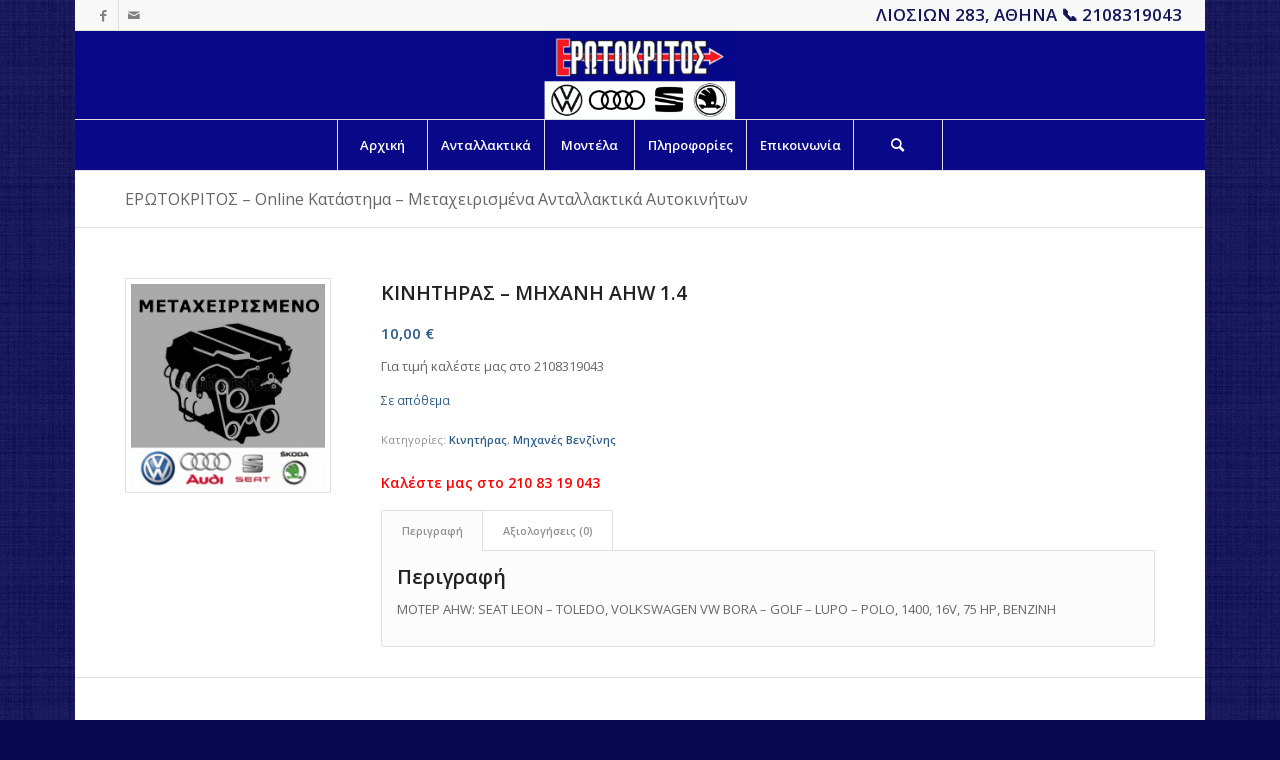

--- FILE ---
content_type: text/html; charset=UTF-8
request_url: https://e-erotokritos.gr/%CE%B1%CE%BD%CF%84%CE%B1%CE%BB%CE%BB%CE%B1%CE%BA%CF%84%CE%B9%CE%BA%CE%AC/%CE%BA%CE%B9%CE%BD%CE%B7%CF%84%CE%B7%CF%81%CE%B1%CF%83-%CE%BC%CE%B7%CF%87%CE%B1%CE%BD%CE%B7-ahw-1-4
body_size: 18413
content:
<!DOCTYPE html>
<html lang="el" prefix="og: https://ogp.me/ns#" class="html_boxed responsive av-preloader-disabled  html_header_top html_logo_center html_bottom_nav_header html_menu_right html_large html_header_sticky_disabled html_header_shrinking_disabled html_header_topbar_active html_mobile_menu_phone html_header_searchicon html_content_align_center html_header_unstick_top html_header_stretch html_av-submenu-hidden html_av-submenu-display-click html_av-overlay-side html_av-overlay-side-classic html_av-submenu-noclone html_entry_id_6337 av-cookies-no-cookie-consent av-no-preview av-default-lightbox html_text_menu_active av-mobile-menu-switch-default">
<head>
<meta charset="UTF-8" />
<meta name="robots" content="index, follow" />


<!-- mobile setting -->
<meta name="viewport" content="width=device-width, initial-scale=1">

<!-- Scripts/CSS and wp_head hook -->
	<style>img:is([sizes="auto" i], [sizes^="auto," i]) { contain-intrinsic-size: 3000px 1500px }</style>
	<style type="text/css">@font-face { font-family: 'star'; src: url('https://e-erotokritos.gr/wp-content/plugins/woocommerce/assets/fonts/star.eot'); src: url('https://e-erotokritos.gr/wp-content/plugins/woocommerce/assets/fonts/star.eot?#iefix') format('embedded-opentype'), 	  url('https://e-erotokritos.gr/wp-content/plugins/woocommerce/assets/fonts/star.woff') format('woff'), 	  url('https://e-erotokritos.gr/wp-content/plugins/woocommerce/assets/fonts/star.ttf') format('truetype'), 	  url('https://e-erotokritos.gr/wp-content/plugins/woocommerce/assets/fonts/star.svg#star') format('svg'); font-weight: normal; font-style: normal;  } @font-face { font-family: 'WooCommerce'; src: url('https://e-erotokritos.gr/wp-content/plugins/woocommerce/assets/fonts/WooCommerce.eot'); src: url('https://e-erotokritos.gr/wp-content/plugins/woocommerce/assets/fonts/WooCommerce.eot?#iefix') format('embedded-opentype'), 	  url('https://e-erotokritos.gr/wp-content/plugins/woocommerce/assets/fonts/WooCommerce.woff') format('woff'), 	  url('https://e-erotokritos.gr/wp-content/plugins/woocommerce/assets/fonts/WooCommerce.ttf') format('truetype'), 	  url('https://e-erotokritos.gr/wp-content/plugins/woocommerce/assets/fonts/WooCommerce.svg#WooCommerce') format('svg'); font-weight: normal; font-style: normal;  } </style>
<!-- Search Engine Optimization by Rank Math PRO - https://rankmath.com/ -->
<title>ΚΙΝΗΤΗΡΑΣ - ΜΗΧΑΝΗ AHW 1.4 ΤΙΜΗ Μεταχειρισμένα - Ανταλλακτικά Αυτοκινήτων Ερωτόκριτος | VW SEAT SKODA AUDI</title>
<meta name="description" content="Τιμή αγοράς για ΚΙΝΗΤΗΡΑΣ - ΜΗΧΑΝΗ AHW 1.4. Ανταλακτικά μεταχειρισμένα γνήσια και καινούργια aftermarket VW Group (VAG): Audi, Seat, Skoda, Volkswagen."/>
<meta name="robots" content="follow, index, max-snippet:-1, max-video-preview:-1, max-image-preview:large"/>
<link rel="canonical" href="https://e-erotokritos.gr/ανταλλακτικά/%ce%ba%ce%b9%ce%bd%ce%b7%cf%84%ce%b7%cf%81%ce%b1%cf%83-%ce%bc%ce%b7%cf%87%ce%b1%ce%bd%ce%b7-ahw-1-4" />
<meta property="og:locale" content="el_GR" />
<meta property="og:type" content="product" />
<meta property="og:title" content="ΚΙΝΗΤΗΡΑΣ - ΜΗΧΑΝΗ AHW 1.4 ΤΙΜΗ Μεταχειρισμένα - Ανταλλακτικά Αυτοκινήτων Ερωτόκριτος | VW SEAT SKODA AUDI" />
<meta property="og:description" content="Τιμή αγοράς για ΚΙΝΗΤΗΡΑΣ - ΜΗΧΑΝΗ AHW 1.4. Ανταλακτικά μεταχειρισμένα γνήσια και καινούργια aftermarket VW Group (VAG): Audi, Seat, Skoda, Volkswagen." />
<meta property="og:url" content="https://e-erotokritos.gr/ανταλλακτικά/%ce%ba%ce%b9%ce%bd%ce%b7%cf%84%ce%b7%cf%81%ce%b1%cf%83-%ce%bc%ce%b7%cf%87%ce%b1%ce%bd%ce%b7-ahw-1-4" />
<meta property="og:site_name" content="Ανταλλακτικά Αυτοκινήτων Ερωτόκριτος | VW SEAT SKODA AUDI" />
<meta property="og:image" content="https://e-erotokritos.gr/wp-content/uploads/2018/06/mixani-kinitiras-moter-autokinitou-metaxeirismeni.png" />
<meta property="og:image:secure_url" content="https://e-erotokritos.gr/wp-content/uploads/2018/06/mixani-kinitiras-moter-autokinitou-metaxeirismeni.png" />
<meta property="og:image:width" content="450" />
<meta property="og:image:height" content="470" />
<meta property="og:image:alt" content="ΚΙΝΗΤΗΡΑΣ &#8211; ΜΗΧΑΝΗ AHW 1.4" />
<meta property="og:image:type" content="image/png" />
<meta property="product:price:amount" content="10" />
<meta property="product:price:currency" content="EUR" />
<meta property="product:availability" content="instock" />
<meta property="product:retailer_item_id" content="11412" />
<meta name="twitter:card" content="summary_large_image" />
<meta name="twitter:title" content="ΚΙΝΗΤΗΡΑΣ - ΜΗΧΑΝΗ AHW 1.4 ΤΙΜΗ Μεταχειρισμένα - Ανταλλακτικά Αυτοκινήτων Ερωτόκριτος | VW SEAT SKODA AUDI" />
<meta name="twitter:description" content="Τιμή αγοράς για ΚΙΝΗΤΗΡΑΣ - ΜΗΧΑΝΗ AHW 1.4. Ανταλακτικά μεταχειρισμένα γνήσια και καινούργια aftermarket VW Group (VAG): Audi, Seat, Skoda, Volkswagen." />
<meta name="twitter:image" content="https://e-erotokritos.gr/wp-content/uploads/2018/06/mixani-kinitiras-moter-autokinitou-metaxeirismeni.png" />
<meta name="twitter:label1" content="Price" />
<meta name="twitter:data1" content="10,00&nbsp;&euro;" />
<meta name="twitter:label2" content="Availability" />
<meta name="twitter:data2" content="Σε απόθεμα" />
<script type="application/ld+json" class="rank-math-schema-pro">{"@context":"https://schema.org","@graph":[{"@type":"Place","@id":"https://e-erotokritos.gr/#place","address":{"@type":"PostalAddress","streetAddress":"\u039b\u03b9\u03bf\u03c3\u03af\u03c9\u03bd 283","addressLocality":"\u0391\u03b8\u03ae\u03bd\u03b1","addressRegion":"\u0391\u03c4\u03c4\u03b9\u03ba\u03ae","postalCode":"10445","addressCountry":"\u0395\u03bb\u03bb\u03ac\u03b4\u03b1"}},{"@type":["AutoPartsStore","Organization"],"@id":"https://e-erotokritos.gr/#organization","name":"\u039c\u0395\u03a4\u0391\u03a7\u0395\u0399\u03a1\u0399\u03a3\u039c\u0395\u039d\u0391 - \u039a\u0391\u0399\u039d\u039f\u03a5\u03a1\u0393\u0399\u0391 \u0391\u039d\u03a4\u0391\u039b\u039b\u0391\u039a\u03a4\u0399\u039a\u0391 \u0391\u03a5\u03a4\u039f\u039a\u0399\u039d\u0397\u03a4\u03a9\u039d \u0395\u03a1\u03a9\u03a4\u039f\u039a\u03a1\u0399\u03a4\u039f\u03a3 - VW SEAT SKODA AUDI","url":"https://e-erotokritos.gr","sameAs":["https://el-gr.facebook.com/ErotokritosAntallaktikaAuto"],"address":{"@type":"PostalAddress","streetAddress":"\u039b\u03b9\u03bf\u03c3\u03af\u03c9\u03bd 283","addressLocality":"\u0391\u03b8\u03ae\u03bd\u03b1","addressRegion":"\u0391\u03c4\u03c4\u03b9\u03ba\u03ae","postalCode":"10445","addressCountry":"\u0395\u03bb\u03bb\u03ac\u03b4\u03b1"},"logo":{"@type":"ImageObject","@id":"https://e-erotokritos.gr/#logo","url":"https://e-erotokritos.gr/wp-content/uploads/2018/01/erotokritos-square.jpg","contentUrl":"https://e-erotokritos.gr/wp-content/uploads/2018/01/erotokritos-square.jpg","caption":"\u0391\u03bd\u03c4\u03b1\u03bb\u03bb\u03b1\u03ba\u03c4\u03b9\u03ba\u03ac \u0391\u03c5\u03c4\u03bf\u03ba\u03b9\u03bd\u03ae\u03c4\u03c9\u03bd \u0395\u03c1\u03c9\u03c4\u03cc\u03ba\u03c1\u03b9\u03c4\u03bf\u03c2 | VW SEAT SKODA AUDI","inLanguage":"el","width":"296","height":"296"},"openingHours":["Monday,Tuesday,Wednesday,Thursday,Friday 08:00-17:00","Saturday 09:00-14:00"],"location":{"@id":"https://e-erotokritos.gr/#place"},"image":{"@id":"https://e-erotokritos.gr/#logo"},"telephone":"+302108319043"},{"@type":"WebSite","@id":"https://e-erotokritos.gr/#website","url":"https://e-erotokritos.gr","name":"\u0391\u03bd\u03c4\u03b1\u03bb\u03bb\u03b1\u03ba\u03c4\u03b9\u03ba\u03ac \u0391\u03c5\u03c4\u03bf\u03ba\u03b9\u03bd\u03ae\u03c4\u03c9\u03bd \u0395\u03c1\u03c9\u03c4\u03cc\u03ba\u03c1\u03b9\u03c4\u03bf\u03c2 | VW SEAT SKODA AUDI","publisher":{"@id":"https://e-erotokritos.gr/#organization"},"inLanguage":"el"},{"@type":"ImageObject","@id":"https://e-erotokritos.gr/wp-content/uploads/2018/06/mixani-kinitiras-moter-autokinitou-metaxeirismeni.png","url":"https://e-erotokritos.gr/wp-content/uploads/2018/06/mixani-kinitiras-moter-autokinitou-metaxeirismeni.png","width":"450","height":"470","inLanguage":"el"},{"@type":"ItemPage","@id":"https://e-erotokritos.gr/\u03b1\u03bd\u03c4\u03b1\u03bb\u03bb\u03b1\u03ba\u03c4\u03b9\u03ba\u03ac/%ce%ba%ce%b9%ce%bd%ce%b7%cf%84%ce%b7%cf%81%ce%b1%cf%83-%ce%bc%ce%b7%cf%87%ce%b1%ce%bd%ce%b7-ahw-1-4#webpage","url":"https://e-erotokritos.gr/\u03b1\u03bd\u03c4\u03b1\u03bb\u03bb\u03b1\u03ba\u03c4\u03b9\u03ba\u03ac/%ce%ba%ce%b9%ce%bd%ce%b7%cf%84%ce%b7%cf%81%ce%b1%cf%83-%ce%bc%ce%b7%cf%87%ce%b1%ce%bd%ce%b7-ahw-1-4","name":"\u039a\u0399\u039d\u0397\u03a4\u0397\u03a1\u0391\u03a3 - \u039c\u0397\u03a7\u0391\u039d\u0397 AHW 1.4 \u03a4\u0399\u039c\u0397 \u039c\u03b5\u03c4\u03b1\u03c7\u03b5\u03b9\u03c1\u03b9\u03c3\u03bc\u03ad\u03bd\u03b1 - \u0391\u03bd\u03c4\u03b1\u03bb\u03bb\u03b1\u03ba\u03c4\u03b9\u03ba\u03ac \u0391\u03c5\u03c4\u03bf\u03ba\u03b9\u03bd\u03ae\u03c4\u03c9\u03bd \u0395\u03c1\u03c9\u03c4\u03cc\u03ba\u03c1\u03b9\u03c4\u03bf\u03c2 | VW SEAT SKODA AUDI","datePublished":"2018-06-28T16:15:28+03:00","dateModified":"2018-06-28T16:15:28+03:00","isPartOf":{"@id":"https://e-erotokritos.gr/#website"},"primaryImageOfPage":{"@id":"https://e-erotokritos.gr/wp-content/uploads/2018/06/mixani-kinitiras-moter-autokinitou-metaxeirismeni.png"},"inLanguage":"el"},{"@type":"Product","name":"\u039a\u0399\u039d\u0397\u03a4\u0397\u03a1\u0391\u03a3 - \u039c\u0397\u03a7\u0391\u039d\u0397 AHW 1.4 \u03a4\u0399\u039c\u0397 \u039c\u03b5\u03c4\u03b1\u03c7\u03b5\u03b9\u03c1\u03b9\u03c3\u03bc\u03ad\u03bd\u03b1 - \u0391\u03bd\u03c4\u03b1\u03bb\u03bb\u03b1\u03ba\u03c4\u03b9\u03ba\u03ac \u0391\u03c5\u03c4\u03bf\u03ba\u03b9\u03bd\u03ae\u03c4\u03c9\u03bd \u0395\u03c1\u03c9\u03c4\u03cc\u03ba\u03c1\u03b9\u03c4\u03bf\u03c2 | VW SEAT SKODA AUDI","description":"\u03a4\u03b9\u03bc\u03ae \u03b1\u03b3\u03bf\u03c1\u03ac\u03c2 \u03b3\u03b9\u03b1 \u039a\u0399\u039d\u0397\u03a4\u0397\u03a1\u0391\u03a3 - \u039c\u0397\u03a7\u0391\u039d\u0397 AHW 1.4. \u0391\u03bd\u03c4\u03b1\u03bb\u03b1\u03ba\u03c4\u03b9\u03ba\u03ac \u03bc\u03b5\u03c4\u03b1\u03c7\u03b5\u03b9\u03c1\u03b9\u03c3\u03bc\u03ad\u03bd\u03b1 \u03b3\u03bd\u03ae\u03c3\u03b9\u03b1 \u03ba\u03b1\u03b9 \u03ba\u03b1\u03b9\u03bd\u03bf\u03cd\u03c1\u03b3\u03b9\u03b1 aftermarket VW Group (VAG): Audi, Seat, Skoda, Volkswagen.","sku":"11412","category":"\u039a\u03b9\u03bd\u03b7\u03c4\u03ae\u03c1\u03b1\u03c2","mainEntityOfPage":{"@id":"https://e-erotokritos.gr/\u03b1\u03bd\u03c4\u03b1\u03bb\u03bb\u03b1\u03ba\u03c4\u03b9\u03ba\u03ac/%ce%ba%ce%b9%ce%bd%ce%b7%cf%84%ce%b7%cf%81%ce%b1%cf%83-%ce%bc%ce%b7%cf%87%ce%b1%ce%bd%ce%b7-ahw-1-4#webpage"},"image":[{"@type":"ImageObject","url":"https://e-erotokritos.gr/wp-content/uploads/2018/06/mixani-kinitiras-moter-autokinitou-metaxeirismeni.png","height":"470","width":"450"}],"offers":{"@type":"Offer","price":"10.00","priceCurrency":"EUR","priceValidUntil":"2027-12-31","availability":"https://schema.org/InStock","itemCondition":"NewCondition","url":"https://e-erotokritos.gr/\u03b1\u03bd\u03c4\u03b1\u03bb\u03bb\u03b1\u03ba\u03c4\u03b9\u03ba\u03ac/%ce%ba%ce%b9%ce%bd%ce%b7%cf%84%ce%b7%cf%81%ce%b1%cf%83-%ce%bc%ce%b7%cf%87%ce%b1%ce%bd%ce%b7-ahw-1-4","seller":{"@type":"Organization","@id":"https://e-erotokritos.gr/","name":"\u0391\u03bd\u03c4\u03b1\u03bb\u03bb\u03b1\u03ba\u03c4\u03b9\u03ba\u03ac \u0391\u03c5\u03c4\u03bf\u03ba\u03b9\u03bd\u03ae\u03c4\u03c9\u03bd \u0395\u03c1\u03c9\u03c4\u03cc\u03ba\u03c1\u03b9\u03c4\u03bf\u03c2 | VW SEAT SKODA AUDI","url":"https://e-erotokritos.gr","logo":"https://e-erotokritos.gr/wp-content/uploads/2018/01/erotokritos-square.jpg"}},"@id":"https://e-erotokritos.gr/\u03b1\u03bd\u03c4\u03b1\u03bb\u03bb\u03b1\u03ba\u03c4\u03b9\u03ba\u03ac/%ce%ba%ce%b9%ce%bd%ce%b7%cf%84%ce%b7%cf%81%ce%b1%cf%83-%ce%bc%ce%b7%cf%87%ce%b1%ce%bd%ce%b7-ahw-1-4#richSnippet"}]}</script>
<!-- /Rank Math WordPress SEO plugin -->

<link rel="alternate" type="application/rss+xml" title="Ροή RSS &raquo; Ανταλλακτικά Αυτοκινήτων Ερωτόκριτος | VW SEAT SKODA AUDI" href="https://e-erotokritos.gr/feed" />
<link rel="alternate" type="application/rss+xml" title="Ροή Σχολίων &raquo; Ανταλλακτικά Αυτοκινήτων Ερωτόκριτος | VW SEAT SKODA AUDI" href="https://e-erotokritos.gr/comments/feed" />
<link rel="alternate" type="application/rss+xml" title="Ροή Σχολίων Ανταλλακτικά Αυτοκινήτων Ερωτόκριτος | VW SEAT SKODA AUDI &raquo; ΚΙΝΗΤΗΡΑΣ &#8211; ΜΗΧΑΝΗ AHW 1.4" href="https://e-erotokritos.gr/ανταλλακτικά/%ce%ba%ce%b9%ce%bd%ce%b7%cf%84%ce%b7%cf%81%ce%b1%cf%83-%ce%bc%ce%b7%cf%87%ce%b1%ce%bd%ce%b7-ahw-1-4/feed" />

<!-- google webfont font replacement -->

			<script type='text/javascript'>

				(function() {

					/*	check if webfonts are disabled by user setting via cookie - or user must opt in.	*/
					var html = document.getElementsByTagName('html')[0];
					var cookie_check = html.className.indexOf('av-cookies-needs-opt-in') >= 0 || html.className.indexOf('av-cookies-can-opt-out') >= 0;
					var allow_continue = true;
					var silent_accept_cookie = html.className.indexOf('av-cookies-user-silent-accept') >= 0;

					if( cookie_check && ! silent_accept_cookie )
					{
						if( ! document.cookie.match(/aviaCookieConsent/) || html.className.indexOf('av-cookies-session-refused') >= 0 )
						{
							allow_continue = false;
						}
						else
						{
							if( ! document.cookie.match(/aviaPrivacyRefuseCookiesHideBar/) )
							{
								allow_continue = false;
							}
							else if( ! document.cookie.match(/aviaPrivacyEssentialCookiesEnabled/) )
							{
								allow_continue = false;
							}
							else if( document.cookie.match(/aviaPrivacyGoogleWebfontsDisabled/) )
							{
								allow_continue = false;
							}
						}
					}

					if( allow_continue )
					{
						var f = document.createElement('link');

						f.type 	= 'text/css';
						f.rel 	= 'stylesheet';
						f.href 	= 'https://fonts.googleapis.com/css?family=Open+Sans:400,600&display=auto';
						f.id 	= 'avia-google-webfont';

						document.getElementsByTagName('head')[0].appendChild(f);
					}
				})();

			</script>
			<link rel='stylesheet' id='wp-block-library-css' href='https://e-erotokritos.gr/wp-includes/css/dist/block-library/style.min.css?ver=6.8.3' type='text/css' media='all' />
<style id='global-styles-inline-css' type='text/css'>
:root{--wp--preset--aspect-ratio--square: 1;--wp--preset--aspect-ratio--4-3: 4/3;--wp--preset--aspect-ratio--3-4: 3/4;--wp--preset--aspect-ratio--3-2: 3/2;--wp--preset--aspect-ratio--2-3: 2/3;--wp--preset--aspect-ratio--16-9: 16/9;--wp--preset--aspect-ratio--9-16: 9/16;--wp--preset--color--black: #000000;--wp--preset--color--cyan-bluish-gray: #abb8c3;--wp--preset--color--white: #ffffff;--wp--preset--color--pale-pink: #f78da7;--wp--preset--color--vivid-red: #cf2e2e;--wp--preset--color--luminous-vivid-orange: #ff6900;--wp--preset--color--luminous-vivid-amber: #fcb900;--wp--preset--color--light-green-cyan: #7bdcb5;--wp--preset--color--vivid-green-cyan: #00d084;--wp--preset--color--pale-cyan-blue: #8ed1fc;--wp--preset--color--vivid-cyan-blue: #0693e3;--wp--preset--color--vivid-purple: #9b51e0;--wp--preset--color--metallic-red: #b02b2c;--wp--preset--color--maximum-yellow-red: #edae44;--wp--preset--color--yellow-sun: #eeee22;--wp--preset--color--palm-leaf: #83a846;--wp--preset--color--aero: #7bb0e7;--wp--preset--color--old-lavender: #745f7e;--wp--preset--color--steel-teal: #5f8789;--wp--preset--color--raspberry-pink: #d65799;--wp--preset--color--medium-turquoise: #4ecac2;--wp--preset--gradient--vivid-cyan-blue-to-vivid-purple: linear-gradient(135deg,rgba(6,147,227,1) 0%,rgb(155,81,224) 100%);--wp--preset--gradient--light-green-cyan-to-vivid-green-cyan: linear-gradient(135deg,rgb(122,220,180) 0%,rgb(0,208,130) 100%);--wp--preset--gradient--luminous-vivid-amber-to-luminous-vivid-orange: linear-gradient(135deg,rgba(252,185,0,1) 0%,rgba(255,105,0,1) 100%);--wp--preset--gradient--luminous-vivid-orange-to-vivid-red: linear-gradient(135deg,rgba(255,105,0,1) 0%,rgb(207,46,46) 100%);--wp--preset--gradient--very-light-gray-to-cyan-bluish-gray: linear-gradient(135deg,rgb(238,238,238) 0%,rgb(169,184,195) 100%);--wp--preset--gradient--cool-to-warm-spectrum: linear-gradient(135deg,rgb(74,234,220) 0%,rgb(151,120,209) 20%,rgb(207,42,186) 40%,rgb(238,44,130) 60%,rgb(251,105,98) 80%,rgb(254,248,76) 100%);--wp--preset--gradient--blush-light-purple: linear-gradient(135deg,rgb(255,206,236) 0%,rgb(152,150,240) 100%);--wp--preset--gradient--blush-bordeaux: linear-gradient(135deg,rgb(254,205,165) 0%,rgb(254,45,45) 50%,rgb(107,0,62) 100%);--wp--preset--gradient--luminous-dusk: linear-gradient(135deg,rgb(255,203,112) 0%,rgb(199,81,192) 50%,rgb(65,88,208) 100%);--wp--preset--gradient--pale-ocean: linear-gradient(135deg,rgb(255,245,203) 0%,rgb(182,227,212) 50%,rgb(51,167,181) 100%);--wp--preset--gradient--electric-grass: linear-gradient(135deg,rgb(202,248,128) 0%,rgb(113,206,126) 100%);--wp--preset--gradient--midnight: linear-gradient(135deg,rgb(2,3,129) 0%,rgb(40,116,252) 100%);--wp--preset--font-size--small: 1rem;--wp--preset--font-size--medium: 1.125rem;--wp--preset--font-size--large: 1.75rem;--wp--preset--font-size--x-large: clamp(1.75rem, 3vw, 2.25rem);--wp--preset--spacing--20: 0.44rem;--wp--preset--spacing--30: 0.67rem;--wp--preset--spacing--40: 1rem;--wp--preset--spacing--50: 1.5rem;--wp--preset--spacing--60: 2.25rem;--wp--preset--spacing--70: 3.38rem;--wp--preset--spacing--80: 5.06rem;--wp--preset--shadow--natural: 6px 6px 9px rgba(0, 0, 0, 0.2);--wp--preset--shadow--deep: 12px 12px 50px rgba(0, 0, 0, 0.4);--wp--preset--shadow--sharp: 6px 6px 0px rgba(0, 0, 0, 0.2);--wp--preset--shadow--outlined: 6px 6px 0px -3px rgba(255, 255, 255, 1), 6px 6px rgba(0, 0, 0, 1);--wp--preset--shadow--crisp: 6px 6px 0px rgba(0, 0, 0, 1);}:root { --wp--style--global--content-size: 800px;--wp--style--global--wide-size: 1130px; }:where(body) { margin: 0; }.wp-site-blocks > .alignleft { float: left; margin-right: 2em; }.wp-site-blocks > .alignright { float: right; margin-left: 2em; }.wp-site-blocks > .aligncenter { justify-content: center; margin-left: auto; margin-right: auto; }:where(.is-layout-flex){gap: 0.5em;}:where(.is-layout-grid){gap: 0.5em;}.is-layout-flow > .alignleft{float: left;margin-inline-start: 0;margin-inline-end: 2em;}.is-layout-flow > .alignright{float: right;margin-inline-start: 2em;margin-inline-end: 0;}.is-layout-flow > .aligncenter{margin-left: auto !important;margin-right: auto !important;}.is-layout-constrained > .alignleft{float: left;margin-inline-start: 0;margin-inline-end: 2em;}.is-layout-constrained > .alignright{float: right;margin-inline-start: 2em;margin-inline-end: 0;}.is-layout-constrained > .aligncenter{margin-left: auto !important;margin-right: auto !important;}.is-layout-constrained > :where(:not(.alignleft):not(.alignright):not(.alignfull)){max-width: var(--wp--style--global--content-size);margin-left: auto !important;margin-right: auto !important;}.is-layout-constrained > .alignwide{max-width: var(--wp--style--global--wide-size);}body .is-layout-flex{display: flex;}.is-layout-flex{flex-wrap: wrap;align-items: center;}.is-layout-flex > :is(*, div){margin: 0;}body .is-layout-grid{display: grid;}.is-layout-grid > :is(*, div){margin: 0;}body{padding-top: 0px;padding-right: 0px;padding-bottom: 0px;padding-left: 0px;}a:where(:not(.wp-element-button)){text-decoration: underline;}:root :where(.wp-element-button, .wp-block-button__link){background-color: #32373c;border-width: 0;color: #fff;font-family: inherit;font-size: inherit;line-height: inherit;padding: calc(0.667em + 2px) calc(1.333em + 2px);text-decoration: none;}.has-black-color{color: var(--wp--preset--color--black) !important;}.has-cyan-bluish-gray-color{color: var(--wp--preset--color--cyan-bluish-gray) !important;}.has-white-color{color: var(--wp--preset--color--white) !important;}.has-pale-pink-color{color: var(--wp--preset--color--pale-pink) !important;}.has-vivid-red-color{color: var(--wp--preset--color--vivid-red) !important;}.has-luminous-vivid-orange-color{color: var(--wp--preset--color--luminous-vivid-orange) !important;}.has-luminous-vivid-amber-color{color: var(--wp--preset--color--luminous-vivid-amber) !important;}.has-light-green-cyan-color{color: var(--wp--preset--color--light-green-cyan) !important;}.has-vivid-green-cyan-color{color: var(--wp--preset--color--vivid-green-cyan) !important;}.has-pale-cyan-blue-color{color: var(--wp--preset--color--pale-cyan-blue) !important;}.has-vivid-cyan-blue-color{color: var(--wp--preset--color--vivid-cyan-blue) !important;}.has-vivid-purple-color{color: var(--wp--preset--color--vivid-purple) !important;}.has-metallic-red-color{color: var(--wp--preset--color--metallic-red) !important;}.has-maximum-yellow-red-color{color: var(--wp--preset--color--maximum-yellow-red) !important;}.has-yellow-sun-color{color: var(--wp--preset--color--yellow-sun) !important;}.has-palm-leaf-color{color: var(--wp--preset--color--palm-leaf) !important;}.has-aero-color{color: var(--wp--preset--color--aero) !important;}.has-old-lavender-color{color: var(--wp--preset--color--old-lavender) !important;}.has-steel-teal-color{color: var(--wp--preset--color--steel-teal) !important;}.has-raspberry-pink-color{color: var(--wp--preset--color--raspberry-pink) !important;}.has-medium-turquoise-color{color: var(--wp--preset--color--medium-turquoise) !important;}.has-black-background-color{background-color: var(--wp--preset--color--black) !important;}.has-cyan-bluish-gray-background-color{background-color: var(--wp--preset--color--cyan-bluish-gray) !important;}.has-white-background-color{background-color: var(--wp--preset--color--white) !important;}.has-pale-pink-background-color{background-color: var(--wp--preset--color--pale-pink) !important;}.has-vivid-red-background-color{background-color: var(--wp--preset--color--vivid-red) !important;}.has-luminous-vivid-orange-background-color{background-color: var(--wp--preset--color--luminous-vivid-orange) !important;}.has-luminous-vivid-amber-background-color{background-color: var(--wp--preset--color--luminous-vivid-amber) !important;}.has-light-green-cyan-background-color{background-color: var(--wp--preset--color--light-green-cyan) !important;}.has-vivid-green-cyan-background-color{background-color: var(--wp--preset--color--vivid-green-cyan) !important;}.has-pale-cyan-blue-background-color{background-color: var(--wp--preset--color--pale-cyan-blue) !important;}.has-vivid-cyan-blue-background-color{background-color: var(--wp--preset--color--vivid-cyan-blue) !important;}.has-vivid-purple-background-color{background-color: var(--wp--preset--color--vivid-purple) !important;}.has-metallic-red-background-color{background-color: var(--wp--preset--color--metallic-red) !important;}.has-maximum-yellow-red-background-color{background-color: var(--wp--preset--color--maximum-yellow-red) !important;}.has-yellow-sun-background-color{background-color: var(--wp--preset--color--yellow-sun) !important;}.has-palm-leaf-background-color{background-color: var(--wp--preset--color--palm-leaf) !important;}.has-aero-background-color{background-color: var(--wp--preset--color--aero) !important;}.has-old-lavender-background-color{background-color: var(--wp--preset--color--old-lavender) !important;}.has-steel-teal-background-color{background-color: var(--wp--preset--color--steel-teal) !important;}.has-raspberry-pink-background-color{background-color: var(--wp--preset--color--raspberry-pink) !important;}.has-medium-turquoise-background-color{background-color: var(--wp--preset--color--medium-turquoise) !important;}.has-black-border-color{border-color: var(--wp--preset--color--black) !important;}.has-cyan-bluish-gray-border-color{border-color: var(--wp--preset--color--cyan-bluish-gray) !important;}.has-white-border-color{border-color: var(--wp--preset--color--white) !important;}.has-pale-pink-border-color{border-color: var(--wp--preset--color--pale-pink) !important;}.has-vivid-red-border-color{border-color: var(--wp--preset--color--vivid-red) !important;}.has-luminous-vivid-orange-border-color{border-color: var(--wp--preset--color--luminous-vivid-orange) !important;}.has-luminous-vivid-amber-border-color{border-color: var(--wp--preset--color--luminous-vivid-amber) !important;}.has-light-green-cyan-border-color{border-color: var(--wp--preset--color--light-green-cyan) !important;}.has-vivid-green-cyan-border-color{border-color: var(--wp--preset--color--vivid-green-cyan) !important;}.has-pale-cyan-blue-border-color{border-color: var(--wp--preset--color--pale-cyan-blue) !important;}.has-vivid-cyan-blue-border-color{border-color: var(--wp--preset--color--vivid-cyan-blue) !important;}.has-vivid-purple-border-color{border-color: var(--wp--preset--color--vivid-purple) !important;}.has-metallic-red-border-color{border-color: var(--wp--preset--color--metallic-red) !important;}.has-maximum-yellow-red-border-color{border-color: var(--wp--preset--color--maximum-yellow-red) !important;}.has-yellow-sun-border-color{border-color: var(--wp--preset--color--yellow-sun) !important;}.has-palm-leaf-border-color{border-color: var(--wp--preset--color--palm-leaf) !important;}.has-aero-border-color{border-color: var(--wp--preset--color--aero) !important;}.has-old-lavender-border-color{border-color: var(--wp--preset--color--old-lavender) !important;}.has-steel-teal-border-color{border-color: var(--wp--preset--color--steel-teal) !important;}.has-raspberry-pink-border-color{border-color: var(--wp--preset--color--raspberry-pink) !important;}.has-medium-turquoise-border-color{border-color: var(--wp--preset--color--medium-turquoise) !important;}.has-vivid-cyan-blue-to-vivid-purple-gradient-background{background: var(--wp--preset--gradient--vivid-cyan-blue-to-vivid-purple) !important;}.has-light-green-cyan-to-vivid-green-cyan-gradient-background{background: var(--wp--preset--gradient--light-green-cyan-to-vivid-green-cyan) !important;}.has-luminous-vivid-amber-to-luminous-vivid-orange-gradient-background{background: var(--wp--preset--gradient--luminous-vivid-amber-to-luminous-vivid-orange) !important;}.has-luminous-vivid-orange-to-vivid-red-gradient-background{background: var(--wp--preset--gradient--luminous-vivid-orange-to-vivid-red) !important;}.has-very-light-gray-to-cyan-bluish-gray-gradient-background{background: var(--wp--preset--gradient--very-light-gray-to-cyan-bluish-gray) !important;}.has-cool-to-warm-spectrum-gradient-background{background: var(--wp--preset--gradient--cool-to-warm-spectrum) !important;}.has-blush-light-purple-gradient-background{background: var(--wp--preset--gradient--blush-light-purple) !important;}.has-blush-bordeaux-gradient-background{background: var(--wp--preset--gradient--blush-bordeaux) !important;}.has-luminous-dusk-gradient-background{background: var(--wp--preset--gradient--luminous-dusk) !important;}.has-pale-ocean-gradient-background{background: var(--wp--preset--gradient--pale-ocean) !important;}.has-electric-grass-gradient-background{background: var(--wp--preset--gradient--electric-grass) !important;}.has-midnight-gradient-background{background: var(--wp--preset--gradient--midnight) !important;}.has-small-font-size{font-size: var(--wp--preset--font-size--small) !important;}.has-medium-font-size{font-size: var(--wp--preset--font-size--medium) !important;}.has-large-font-size{font-size: var(--wp--preset--font-size--large) !important;}.has-x-large-font-size{font-size: var(--wp--preset--font-size--x-large) !important;}
:where(.wp-block-post-template.is-layout-flex){gap: 1.25em;}:where(.wp-block-post-template.is-layout-grid){gap: 1.25em;}
:where(.wp-block-columns.is-layout-flex){gap: 2em;}:where(.wp-block-columns.is-layout-grid){gap: 2em;}
:root :where(.wp-block-pullquote){font-size: 1.5em;line-height: 1.6;}
</style>
<style id='woocommerce-inline-inline-css' type='text/css'>
.woocommerce form .form-row .required { visibility: visible; }
</style>
<link rel='stylesheet' id='brands-styles-css' href='https://e-erotokritos.gr/wp-content/plugins/woocommerce/assets/css/brands.css?ver=10.2.2' type='text/css' media='all' />
<link rel='stylesheet' id='avia-merged-styles-css' href='https://e-erotokritos.gr/wp-content/uploads/dynamic_avia/avia-merged-styles-d72df4846d82342f51bed2bf11397ab9---6957f6968edcf.css' type='text/css' media='all' />
<script type="text/javascript" src="https://e-erotokritos.gr/wp-includes/js/jquery/jquery.min.js?ver=3.7.1" id="jquery-core-js"></script>
<script type="text/javascript" src="https://e-erotokritos.gr/wp-includes/js/jquery/jquery-migrate.min.js?ver=3.4.1" id="jquery-migrate-js"></script>
<script type="text/javascript" src="https://e-erotokritos.gr/wp-content/plugins/woocommerce/assets/js/js-cookie/js.cookie.min.js?ver=2.1.4-wc.10.2.2" id="js-cookie-js" defer="defer" data-wp-strategy="defer"></script>
<script type="text/javascript" id="wc-cart-fragments-js-extra">
/* <![CDATA[ */
var wc_cart_fragments_params = {"ajax_url":"\/wp-admin\/admin-ajax.php","wc_ajax_url":"\/?wc-ajax=%%endpoint%%","cart_hash_key":"wc_cart_hash_3df634c915f53b0081439085d0b56882","fragment_name":"wc_fragments_3df634c915f53b0081439085d0b56882","request_timeout":"5000"};
/* ]]> */
</script>
<script type="text/javascript" src="https://e-erotokritos.gr/wp-content/plugins/woocommerce/assets/js/frontend/cart-fragments.min.js?ver=10.2.2" id="wc-cart-fragments-js" defer="defer" data-wp-strategy="defer"></script>
<script type="text/javascript" src="https://e-erotokritos.gr/wp-content/plugins/woocommerce/assets/js/jquery-blockui/jquery.blockUI.min.js?ver=2.7.0-wc.10.2.2" id="jquery-blockui-js" defer="defer" data-wp-strategy="defer"></script>
<script type="text/javascript" id="wc-add-to-cart-js-extra">
/* <![CDATA[ */
var wc_add_to_cart_params = {"ajax_url":"\/wp-admin\/admin-ajax.php","wc_ajax_url":"\/?wc-ajax=%%endpoint%%","i18n_view_cart":"\u039a\u03b1\u03bb\u03ac\u03b8\u03b9","cart_url":"https:\/\/e-erotokritos.gr\/kalathi","is_cart":"","cart_redirect_after_add":"no"};
/* ]]> */
</script>
<script type="text/javascript" src="https://e-erotokritos.gr/wp-content/plugins/woocommerce/assets/js/frontend/add-to-cart.min.js?ver=10.2.2" id="wc-add-to-cart-js" defer="defer" data-wp-strategy="defer"></script>
<script type="text/javascript" id="wc-single-product-js-extra">
/* <![CDATA[ */
var wc_single_product_params = {"i18n_required_rating_text":"\u03a0\u03b1\u03c1\u03b1\u03ba\u03b1\u03bb\u03bf\u03cd\u03bc\u03b5, \u03b5\u03c0\u03b9\u03bb\u03ad\u03be\u03c4\u03b5 \u03bc\u03af\u03b1 \u03b2\u03b1\u03b8\u03bc\u03bf\u03bb\u03bf\u03b3\u03af\u03b1","i18n_rating_options":["1 \u03b1\u03c0\u03cc 5 \u03b1\u03c3\u03c4\u03ad\u03c1\u03b9\u03b1","2 \u03b1\u03c0\u03cc 5 \u03b1\u03c3\u03c4\u03ad\u03c1\u03b9\u03b1","3 \u03b1\u03c0\u03cc 5 \u03b1\u03c3\u03c4\u03ad\u03c1\u03b9\u03b1","4 \u03b1\u03c0\u03cc 5 \u03b1\u03c3\u03c4\u03ad\u03c1\u03b9\u03b1","5 \u03b1\u03c0\u03cc 5 \u03b1\u03c3\u03c4\u03ad\u03c1\u03b9\u03b1"],"i18n_product_gallery_trigger_text":"View full-screen image gallery","review_rating_required":"no","flexslider":{"rtl":false,"animation":"slide","smoothHeight":true,"directionNav":false,"controlNav":"thumbnails","slideshow":false,"animationSpeed":500,"animationLoop":false,"allowOneSlide":false},"zoom_enabled":"","zoom_options":[],"photoswipe_enabled":"","photoswipe_options":{"shareEl":false,"closeOnScroll":false,"history":false,"hideAnimationDuration":0,"showAnimationDuration":0},"flexslider_enabled":""};
/* ]]> */
</script>
<script type="text/javascript" src="https://e-erotokritos.gr/wp-content/plugins/woocommerce/assets/js/frontend/single-product.min.js?ver=10.2.2" id="wc-single-product-js" defer="defer" data-wp-strategy="defer"></script>
<script type="text/javascript" id="woocommerce-js-extra">
/* <![CDATA[ */
var woocommerce_params = {"ajax_url":"\/wp-admin\/admin-ajax.php","wc_ajax_url":"\/?wc-ajax=%%endpoint%%","i18n_password_show":"\u0395\u03bc\u03c6\u03ac\u03bd\u03b9\u03c3\u03b7 \u03c3\u03c5\u03bd\u03b8\u03b7\u03bc\u03b1\u03c4\u03b9\u03ba\u03bf\u03cd","i18n_password_hide":"\u0391\u03c0\u03cc\u03ba\u03c1\u03c5\u03c8\u03b7 \u03c3\u03c5\u03bd\u03b8\u03b7\u03bc\u03b1\u03c4\u03b9\u03ba\u03bf\u03cd"};
/* ]]> */
</script>
<script type="text/javascript" src="https://e-erotokritos.gr/wp-content/plugins/woocommerce/assets/js/frontend/woocommerce.min.js?ver=10.2.2" id="woocommerce-js" defer="defer" data-wp-strategy="defer"></script>
<script type="text/javascript" src="https://e-erotokritos.gr/wp-content/uploads/dynamic_avia/avia-head-scripts-7ad3d58092a32d4b0bebec4b48182fcd---6957f6969b911.js" id="avia-head-scripts-js"></script>
<link rel="https://api.w.org/" href="https://e-erotokritos.gr/wp-json/" /><link rel="alternate" title="JSON" type="application/json" href="https://e-erotokritos.gr/wp-json/wp/v2/product/6337" /><link rel="EditURI" type="application/rsd+xml" title="RSD" href="https://e-erotokritos.gr/xmlrpc.php?rsd" />
<meta name="generator" content="WordPress 6.8.3" />
<link rel='shortlink' href='https://e-erotokritos.gr/?p=6337' />
<link rel="alternate" title="oEmbed (JSON)" type="application/json+oembed" href="https://e-erotokritos.gr/wp-json/oembed/1.0/embed?url=https%3A%2F%2Fe-erotokritos.gr%2F%CE%B1%CE%BD%CF%84%CE%B1%CE%BB%CE%BB%CE%B1%CE%BA%CF%84%CE%B9%CE%BA%CE%AC%2F%25ce%25ba%25ce%25b9%25ce%25bd%25ce%25b7%25cf%2584%25ce%25b7%25cf%2581%25ce%25b1%25cf%2583-%25ce%25bc%25ce%25b7%25cf%2587%25ce%25b1%25ce%25bd%25ce%25b7-ahw-1-4" />
<link rel="alternate" title="oEmbed (XML)" type="text/xml+oembed" href="https://e-erotokritos.gr/wp-json/oembed/1.0/embed?url=https%3A%2F%2Fe-erotokritos.gr%2F%CE%B1%CE%BD%CF%84%CE%B1%CE%BB%CE%BB%CE%B1%CE%BA%CF%84%CE%B9%CE%BA%CE%AC%2F%25ce%25ba%25ce%25b9%25ce%25bd%25ce%25b7%25cf%2584%25ce%25b7%25cf%2581%25ce%25b1%25cf%2583-%25ce%25bc%25ce%25b7%25cf%2587%25ce%25b1%25ce%25bd%25ce%25b7-ahw-1-4&#038;format=xml" />
<link rel="profile" href="http://gmpg.org/xfn/11" />
<link rel="alternate" type="application/rss+xml" title="Ανταλλακτικά Αυτοκινήτων Ερωτόκριτος | VW SEAT SKODA AUDI RSS2 Feed" href="https://e-erotokritos.gr/feed" />
<link rel="pingback" href="https://e-erotokritos.gr/xmlrpc.php" />
<!--[if lt IE 9]><script src="https://e-erotokritos.gr/wp-content/themes/enfold/js/html5shiv.js"></script><![endif]-->
<link rel="icon" href="https://e-erotokritos.gr/wp-content/uploads/2013/04/favicon.ico" type="image/x-icon">
	<noscript><style>.woocommerce-product-gallery{ opacity: 1 !important; }</style></noscript>
	<script type="text/javascript" id="google_gtagjs" src="https://www.googletagmanager.com/gtag/js?id=G-FWSYQ03L8H" async="async"></script>
<script type="text/javascript" id="google_gtagjs-inline">
/* <![CDATA[ */
window.dataLayer = window.dataLayer || [];function gtag(){dataLayer.push(arguments);}gtag('js', new Date());gtag('config', 'G-FWSYQ03L8H', {} );
/* ]]> */
</script>

<!-- To speed up the rendering and to display the site as fast as possible to the user we include some styles and scripts for above the fold content inline -->
<script type="text/javascript">'use strict';var avia_is_mobile=!1;if(/Android|webOS|iPhone|iPad|iPod|BlackBerry|IEMobile|Opera Mini/i.test(navigator.userAgent)&&'ontouchstart' in document.documentElement){avia_is_mobile=!0;document.documentElement.className+=' avia_mobile '}
else{document.documentElement.className+=' avia_desktop '};document.documentElement.className+=' js_active ';(function(){var e=['-webkit-','-moz-','-ms-',''],n='',o=!1,a=!1;for(var t in e){if(e[t]+'transform' in document.documentElement.style){o=!0;n=e[t]+'transform'};if(e[t]+'perspective' in document.documentElement.style){a=!0}};if(o){document.documentElement.className+=' avia_transform '};if(a){document.documentElement.className+=' avia_transform3d '};if(typeof document.getElementsByClassName=='function'&&typeof document.documentElement.getBoundingClientRect=='function'&&avia_is_mobile==!1){if(n&&window.innerHeight>0){setTimeout(function(){var e=0,o={},a=0,t=document.getElementsByClassName('av-parallax'),i=window.pageYOffset||document.documentElement.scrollTop;for(e=0;e<t.length;e++){t[e].style.top='0px';o=t[e].getBoundingClientRect();a=Math.ceil((window.innerHeight+i-o.top)*0.3);t[e].style[n]='translate(0px, '+a+'px)';t[e].style.top='auto';t[e].className+=' enabled-parallax '}},50)}}})();</script><link rel="icon" href="https://e-erotokritos.gr/wp-content/uploads/2025/11/cropped-erotokritos-e-favicon-32x32.png" sizes="32x32" />
<link rel="icon" href="https://e-erotokritos.gr/wp-content/uploads/2025/11/cropped-erotokritos-e-favicon-192x192.png" sizes="192x192" />
<link rel="apple-touch-icon" href="https://e-erotokritos.gr/wp-content/uploads/2025/11/cropped-erotokritos-e-favicon-180x180.png" />
<meta name="msapplication-TileImage" content="https://e-erotokritos.gr/wp-content/uploads/2025/11/cropped-erotokritos-e-favicon-270x270.png" />
<style type="text/css">
		@font-face {font-family: 'entypo-fontello'; font-weight: normal; font-style: normal; font-display: auto;
		src: url('https://e-erotokritos.gr/wp-content/themes/enfold/config-templatebuilder/avia-template-builder/assets/fonts/entypo-fontello.woff2') format('woff2'),
		url('https://e-erotokritos.gr/wp-content/themes/enfold/config-templatebuilder/avia-template-builder/assets/fonts/entypo-fontello.woff') format('woff'),
		url('https://e-erotokritos.gr/wp-content/themes/enfold/config-templatebuilder/avia-template-builder/assets/fonts/entypo-fontello.ttf') format('truetype'),
		url('https://e-erotokritos.gr/wp-content/themes/enfold/config-templatebuilder/avia-template-builder/assets/fonts/entypo-fontello.svg#entypo-fontello') format('svg'),
		url('https://e-erotokritos.gr/wp-content/themes/enfold/config-templatebuilder/avia-template-builder/assets/fonts/entypo-fontello.eot'),
		url('https://e-erotokritos.gr/wp-content/themes/enfold/config-templatebuilder/avia-template-builder/assets/fonts/entypo-fontello.eot?#iefix') format('embedded-opentype');
		} #top .avia-font-entypo-fontello, body .avia-font-entypo-fontello, html body [data-av_iconfont='entypo-fontello']:before{ font-family: 'entypo-fontello'; }
		</style>

<!--
Debugging Info for Theme support: 

Theme: Enfold
Version: 5.6.8
Installed: enfold
AviaFramework Version: 5.6
AviaBuilder Version: 5.3
aviaElementManager Version: 1.0.1
ML:256-PU:26-PLA:6
WP:6.8.3
Compress: CSS:all theme files - JS:all theme files
Updates: enabled - token has changed and not verified
PLAu:5
-->
</head>

<body id="top" class="wp-singular product-template-default single single-product postid-6337 wp-theme-enfold boxed rtl_columns av-curtain-numeric open_sans  theme-enfold woocommerce woocommerce-page woocommerce-no-js avia-responsive-images-support avia-woocommerce-30" itemscope="itemscope" itemtype="https://schema.org/WebPage" >

	
	<div id='wrap_all'>

	
<header id='header' class='all_colors header_color dark_bg_color  av_header_top av_logo_center av_bottom_nav_header av_menu_right av_large av_header_sticky_disabled av_header_shrinking_disabled av_header_stretch av_mobile_menu_phone av_header_searchicon av_header_unstick_top av_seperator_big_border' data-av_shrink_factor='50' role="banner" itemscope="itemscope" itemtype="https://schema.org/WPHeader" >

		<div id='header_meta' class='container_wrap container_wrap_meta  av_icon_active_left av_extra_header_active av_phone_active_right av_entry_id_6337'>

			      <div class='container'>
			      <ul class='noLightbox social_bookmarks icon_count_2'><li class='social_bookmarks_facebook av-social-link-facebook social_icon_1'><a target="_blank" aria-label="Link to Facebook" href='https://el-gr.facebook.com/ErotokritosAntallaktikaAuto' aria-hidden='false' data-av_icon='' data-av_iconfont='entypo-fontello' title='Facebook' rel="noopener"><span class='avia_hidden_link_text'>Facebook</span></a></li><li class='social_bookmarks_mail av-social-link-mail social_icon_2'><a  aria-label="Link to Mail" href='mailto:info@e-erotokritos.gr' aria-hidden='false' data-av_icon='' data-av_iconfont='entypo-fontello' title='Mail'><span class='avia_hidden_link_text'>Mail</span></a></li></ul><div class='phone-info '><div>ΛΙΟΣΙΩΝ 283, ΑΘΗΝΑ 📞 2108319043</div></div>			      </div>
		</div>

		<div  id='header_main' class='container_wrap container_wrap_logo'>

        <ul  class = 'menu-item cart_dropdown ' data-success='was added to the cart'><li class="cart_dropdown_first"><a class='cart_dropdown_link' href='https://e-erotokritos.gr/kalathi'><span aria-hidden='true' data-av_icon='' data-av_iconfont='entypo-fontello'></span><span class='av-cart-counter '>0</span><span class="avia_hidden_link_text">Shopping Cart</span></a><!--<span class='cart_subtotal'><span class="woocommerce-Price-amount amount"><bdi>0,00&nbsp;<span class="woocommerce-Price-currencySymbol">&euro;</span></bdi></span></span>--><div class="dropdown_widget dropdown_widget_cart"><div class="avia-arrow"></div><div class="widget_shopping_cart_content"></div></div></li></ul><div class='container av-logo-container'><div class='inner-container'><span class='logo avia-standard-logo'><a href='https://e-erotokritos.gr/' class='' aria-label='erotokritos-em-logo' title='erotokritos-em-logo'><img src="https://e-erotokritos.gr/wp-content/uploads/2025/11/erotokritos-em-logo.png" srcset="https://e-erotokritos.gr/wp-content/uploads/2025/11/erotokritos-em-logo.png 300w, https://e-erotokritos.gr/wp-content/uploads/2025/11/erotokritos-em-logo-150x69.png 150w" sizes="(max-width: 300px) 100vw, 300px" height="100" width="300" alt='Ανταλλακτικά Αυτοκινήτων Ερωτόκριτος | VW SEAT SKODA AUDI' title='erotokritos-em-logo' /></a></span></div></div><div id='header_main_alternate' class='container_wrap'><div class='container'><nav class='main_menu' data-selectname='Select a page'  role="navigation" itemscope="itemscope" itemtype="https://schema.org/SiteNavigationElement" ><div class="avia-menu av-main-nav-wrap"><ul role="menu" class="menu av-main-nav" id="avia-menu"><li role="menuitem" id="menu-item-4161" class="menu-item menu-item-type-custom menu-item-object-custom menu-item-home menu-item-top-level menu-item-top-level-1"><a href="https://e-erotokritos.gr/" itemprop="url" tabindex="0"><span class="avia-bullet"></span><span class="avia-menu-text">Αρχική</span><span class="avia-menu-fx"><span class="avia-arrow-wrap"><span class="avia-arrow"></span></span></span></a></li>
<li role="menuitem" id="menu-item-4158" class="menu-item menu-item-type-post_type menu-item-object-page current_page_parent menu-item-top-level menu-item-top-level-2"><a href="https://e-erotokritos.gr/metaxeirismena-antallaktika" itemprop="url" tabindex="0"><span class="avia-bullet"></span><span class="avia-menu-text">Ανταλλακτικά</span><span class="avia-menu-fx"><span class="avia-arrow-wrap"><span class="avia-arrow"></span></span></span></a></li>
<li role="menuitem" id="menu-item-4531" class="menu-item menu-item-type-post_type menu-item-object-page menu-item-mega-parent  menu-item-top-level menu-item-top-level-3"><a href="https://e-erotokritos.gr/antallaktika-vag" itemprop="url" tabindex="0"><span class="avia-bullet"></span><span class="avia-menu-text">Μοντέλα</span><span class="avia-menu-fx"><span class="avia-arrow-wrap"><span class="avia-arrow"></span></span></span></a></li>
<li role="menuitem" id="menu-item-2874" class="menu-item menu-item-type-custom menu-item-object-custom menu-item-has-children menu-item-mega-parent  menu-item-top-level menu-item-top-level-4"><a href="https://e-erotokritos.gr/antallaktika-autokiniton" itemprop="url" tabindex="0"><span class="avia-bullet"></span><span class="avia-menu-text">Πληροφορίες</span><span class="avia-menu-fx"><span class="avia-arrow-wrap"><span class="avia-arrow"></span></span></span></a>
<div class='avia_mega_div avia_mega4 twelve units'>

<ul class="sub-menu">
	<li role="menuitem" id="menu-item-2877" class="menu-item menu-item-type-post_type menu-item-object-page avia_mega_menu_columns_4 three units  avia_mega_menu_columns_first"><span class='mega_menu_title heading-color av-special-font'><a href='https://e-erotokritos.gr/antallaktika-autokiniton'>Ανταλλακτικά</a></span></li>
	<li role="menuitem" id="menu-item-2876" class="menu-item menu-item-type-post_type menu-item-object-page avia_mega_menu_columns_4 three units "><span class='mega_menu_title heading-color av-special-font'><a href='https://e-erotokritos.gr/katastima-antalaktikwn-autokinitwn-athina'>Κατάστημα</a></span></li>
	<li role="menuitem" id="menu-item-4159" class="menu-item menu-item-type-post_type menu-item-object-page avia_mega_menu_columns_4 three units "><span class='mega_menu_title heading-color av-special-font'><a href='https://e-erotokritos.gr/tropoi-apostolis'>Τρόποι Αποστολής</a></span></li>
	<li role="menuitem" id="menu-item-4160" class="menu-item menu-item-type-post_type menu-item-object-page avia_mega_menu_columns_4 three units avia_mega_menu_columns_last"><span class='mega_menu_title heading-color av-special-font'><a href='https://e-erotokritos.gr/tropoi-pliromis'>Τρόποι Πληρωμής</a></span></li>
</ul>

</div>
</li>
<li role="menuitem" id="menu-item-2875" class="menu-item menu-item-type-post_type menu-item-object-page menu-item-top-level menu-item-top-level-5"><a href="https://e-erotokritos.gr/epikoinonia" itemprop="url" tabindex="0"><span class="avia-bullet"></span><span class="avia-menu-text">Επικοινωνία</span><span class="avia-menu-fx"><span class="avia-arrow-wrap"><span class="avia-arrow"></span></span></span></a></li>
<li id="menu-item-search" class="noMobile menu-item menu-item-search-dropdown menu-item-avia-special" role="menuitem"><a aria-label="Search" href="?s=" rel="nofollow" data-avia-search-tooltip="

&lt;form role=&quot;search&quot; action=&quot;https://e-erotokritos.gr/&quot; id=&quot;searchform&quot; method=&quot;get&quot; class=&quot;&quot;&gt;
	&lt;div&gt;
		&lt;input type=&quot;submit&quot; value=&quot;&quot; id=&quot;searchsubmit&quot; class=&quot;button avia-font-entypo-fontello&quot; /&gt;
		&lt;input type=&quot;text&quot; id=&quot;s&quot; name=&quot;s&quot; value=&quot;&quot; placeholder=&#039;Search&#039; /&gt;
			&lt;/div&gt;
&lt;/form&gt;
" aria-hidden='false' data-av_icon='' data-av_iconfont='entypo-fontello'><span class="avia_hidden_link_text">Search</span></a></li><li class="av-burger-menu-main menu-item-avia-special " role="menuitem">
	        			<a href="#" aria-label="Menu" aria-hidden="false">
							<span class="av-hamburger av-hamburger--spin av-js-hamburger">
								<span class="av-hamburger-box">
						          <span class="av-hamburger-inner"></span>
						          <strong>Menu</strong>
								</span>
							</span>
							<span class="avia_hidden_link_text">Menu</span>
						</a>
	        		   </li></ul></div></nav></div> </div> 
		<!-- end container_wrap-->
		</div>
<div class="header_bg"></div>
<!-- end header -->
</header>

	<div id='main' class='all_colors' data-scroll-offset='0'>

	
	<div class='stretch_full container_wrap alternate_color light_bg_color title_container'><div class='container'><strong class='main-title entry-title '><a href='https://e-erotokritos.gr/metaxeirismena-antallaktika' rel='bookmark' title='Permanent Link: ΕΡΩΤΟΚΡΙΤΟΣ &#8211; Online Κατάστημα &#8211; Μεταχειρισμένα Ανταλλακτικά Αυτοκινήτων'  itemprop="headline" >ΕΡΩΤΟΚΡΙΤΟΣ &#8211; Online Κατάστημα &#8211; Μεταχειρισμένα Ανταλλακτικά Αυτοκινήτων</a></strong></div></div><div class='container_wrap container_wrap_first main_color sidebar_right template-shop shop_columns_4'><div class="container">
					
			<div class="woocommerce-notices-wrapper"></div><div id="product-6337" class="product type-product post-6337 status-publish first instock product_cat-39 product_cat-102 has-post-thumbnail shipping-taxable purchasable product-type-simple">

	<div class=" single-product-main-image alpha"><div class="woocommerce-product-gallery woocommerce-product-gallery--with-images woocommerce-product-gallery--columns-4 images" data-columns="4" style="opacity: 0; transition: opacity .25s ease-in-out;">
	<div class="woocommerce-product-gallery__wrapper">
		<a href="https://e-erotokritos.gr/wp-content/uploads/2018/06/mixani-kinitiras-moter-autokinitou-metaxeirismeni.png" data-srcset="https://e-erotokritos.gr/wp-content/uploads/2018/06/mixani-kinitiras-moter-autokinitou-metaxeirismeni.png 450w, https://e-erotokritos.gr/wp-content/uploads/2018/06/mixani-kinitiras-moter-autokinitou-metaxeirismeni-150x157.png 150w" data-sizes="(max-width: 450px) 100vw, 450px" class='' title='' rel='prettyPhoto[product-gallery]'><img width="450" height="470" src="https://e-erotokritos.gr/wp-content/uploads/2018/06/mixani-kinitiras-moter-autokinitou-metaxeirismeni.png" class="attachment-shop_single size-shop_single" alt="ΚΙΝΗΤΗΡΑΣ - ΜΗΧΑΝΗ AHW 1.4 Για τιμή καλέστε μας στο 2108319043" decoding="async" srcset="https://e-erotokritos.gr/wp-content/uploads/2018/06/mixani-kinitiras-moter-autokinitou-metaxeirismeni.png 450w, https://e-erotokritos.gr/wp-content/uploads/2018/06/mixani-kinitiras-moter-autokinitou-metaxeirismeni-150x157.png 150w" sizes="(max-width: 450px) 100vw, 450px" title="ΚΙΝΗΤΗΡΑΣ - ΜΗΧΑΝΗ AHW 1.4 1"></a><div class="thumbnails"></div>	</div>
</div>
<aside class='sidebar sidebar_sidebar_right  smartphones_sidebar_active alpha units'  role="complementary" itemscope="itemscope" itemtype="https://schema.org/WPSideBar" ><div class="inner_sidebar extralight-border"></div></aside></div><div class="single-product-summary">
	<div class="summary entry-summary">
		<h1 class="product_title entry-title">ΚΙΝΗΤΗΡΑΣ &#8211; ΜΗΧΑΝΗ AHW 1.4</h1><p class="price"><span class="woocommerce-Price-amount amount"><bdi>10,00&nbsp;<span class="woocommerce-Price-currencySymbol">&euro;</span></bdi></span></p>
<div class="woocommerce-product-details__short-description">
	<p>Για τιμή καλέστε μας στο 2108319043</p>
</div>
<p class="stock in-stock">Σε απόθεμα</p>

	
	<form class="cart" action="https://e-erotokritos.gr/ανταλλακτικά/%ce%ba%ce%b9%ce%bd%ce%b7%cf%84%ce%b7%cf%81%ce%b1%cf%83-%ce%bc%ce%b7%cf%87%ce%b1%ce%bd%ce%b7-ahw-1-4" method="post" enctype='multipart/form-data'>
		
		<div class="quantity">
		<label class="screen-reader-text" for="quantity_6974c154df5d4">ΚΙΝΗΤΗΡΑΣ - ΜΗΧΑΝΗ AHW 1.4 ποσότητα</label>
	<input
		type="number"
				id="quantity_6974c154df5d4"
		class="input-text qty text"
		name="quantity"
		value="1"
		aria-label="Ποσότητα προϊόντος"
				min="1"
					max="3"
							step="1"
			placeholder=""
			inputmode="numeric"
			autocomplete="off"
			/>
	</div>

		<button type="submit" name="add-to-cart" value="6337" class="single_add_to_cart_button button alt">Προσθήκη στο καλάθι</button>

			</form>

	
<div class="product_meta">

	
	
		<span class="sku_wrapper">Κωδικός προϊόντος: <span class="sku">11412</span></span>

	
	<span class="posted_in">Κατηγορίες: <a href="https://e-erotokritos.gr/κατηγορία/%ce%ba%ce%b9%ce%bd%ce%b7%cf%84%ce%ae%cf%81%ce%b1%cf%82" rel="tag">Κινητήρας</a>, <a href="https://e-erotokritos.gr/κατηγορία/%ce%ba%ce%b9%ce%bd%ce%b7%cf%84%ce%ae%cf%81%ce%b1%cf%82/%ce%bc%ce%b7%cf%87%ce%b1%ce%bd%ce%ad%cf%82-%ce%b2%ce%b5%ce%bd%ce%b6%ce%af%ce%bd%ce%b7%cf%82" rel="tag">Μηχανές Βενζίνης</a></span>
	
	
</div>
	</div>

	
	<div class="woocommerce-tabs wc-tabs-wrapper">
		<ul class="tabs wc-tabs" role="tablist">
							<li role="presentation" class="description_tab" id="tab-title-description">
					<a href="#tab-description" role="tab" aria-controls="tab-description">
						Περιγραφή					</a>
				</li>
							<li role="presentation" class="reviews_tab" id="tab-title-reviews">
					<a href="#tab-reviews" role="tab" aria-controls="tab-reviews">
						Αξιολογήσεις (0)					</a>
				</li>
					</ul>
					<div class="woocommerce-Tabs-panel woocommerce-Tabs-panel--description panel entry-content wc-tab" id="tab-description" role="tabpanel" aria-labelledby="tab-title-description">
				
	<h2>Περιγραφή</h2>

<p>ΜΟΤΕΡ AHW: SEAT LEON &#8211; TOLEDO, VOLKSWAGEN VW BORA &#8211; GOLF &#8211; LUPO &#8211; POLO, 1400, 16V, 75 HP, ΒΕΝΖΙΝΗ</p>
			</div>
					<div class="woocommerce-Tabs-panel woocommerce-Tabs-panel--reviews panel entry-content wc-tab" id="tab-reviews" role="tabpanel" aria-labelledby="tab-title-reviews">
				<div id="reviews" class="woocommerce-Reviews">
	<div id="comments">
		<h2 class="woocommerce-Reviews-title">
			Αξιολογήσεις		</h2>

					<p class="woocommerce-noreviews">Δεν υπάρχει καμία αξιολόγηση ακόμη.</p>
			</div>

			<div id="review_form_wrapper">
			<div id="review_form">
					<div id="respond" class="comment-respond">
		<span id="reply-title" class="comment-reply-title" role="heading" aria-level="3">Κάνετε την πρώτη αξιολόγηση για το προϊόν: &ldquo;ΚΙΝΗΤΗΡΑΣ &#8211; ΜΗΧΑΝΗ AHW 1.4&rdquo;</span><form action="https://e-erotokritos.gr/wp-comments-post.php" method="post" id="commentform" class="comment-form"><p class="comment-notes"><span id="email-notes">Η ηλ. διεύθυνση σας δεν δημοσιεύεται.</span> <span class="required-field-message">Τα υποχρεωτικά πεδία σημειώνονται με <span class="required">*</span></span></p><p class="comment-form-author"><label for="author">Όνομα</label><input id="author" name="author" type="text" autocomplete="name" value="" size="30"  /></p>
<p class="comment-form-email"><label for="email">Email</label><input id="email" name="email" type="email" autocomplete="email" value="" size="30"  /></p>
<div class="comment-form-rating"><label for="rating" id="comment-form-rating-label">Η βαθμολογία σας</label><select name="rating" id="rating" required>
						<option value="">Βαθμολογίστε&hellip;</option>
						<option value="5">Τέλειο</option>
						<option value="4">Καλό</option>
						<option value="3">Μέτριο</option>
						<option value="2">Όχι τόσο κακό</option>
						<option value="1">Πολύ Φτωχό</option>
					</select></div><p class="comment-form-comment"><label for="comment">Η αξιολόγησή σας&nbsp;<span class="required">*</span></label><textarea id="comment" name="comment" cols="45" rows="8" required></textarea></p><p class="form-submit"><input name="submit" type="submit" id="submit" class="submit" value="Υποβολή" /> <input type='hidden' name='comment_post_ID' value='6337' id='comment_post_ID' />
<input type='hidden' name='comment_parent' id='comment_parent' value='0' />
</p> <p class="comment-form-aios-antibot-keys"><input type="hidden" name="u0w511bk" value="dvmo6whyrqbd" ><input type="hidden" name="mfnyznfr" value="ypssl6uagdcq" ><input type="hidden" name="wu3ill6q" value="p1h10n97467e" ><input type="hidden" name="ty8r9mv5" value="4tscky3n6h8x" ><input type="hidden" name="aios_antibot_keys_expiry" id="aios_antibot_keys_expiry" value="1769644800"></p></form>	</div><!-- #respond -->
				</div>
		</div>
	
	<div class="clear"></div>
</div>
			</div>
		
			</div>

</div></div></div></div><div id="av_section_1" class="avia-section alternate_color avia-section-small  container_wrap fullsize"><div class="container"><div class="template-page content  twelve alpha units"><div class='product_column product_column_4'>
	<section class="related products">

					<h2>Σχετικά προϊόντα</h2>
				<ul class="products columns-4">

			
					<li class="product type-product post-6111 status-publish first instock product_cat-39 product_cat--egr has-post-thumbnail sale shipping-taxable purchasable product-type-simple">
	<div class='inner_product main_color wrapped_style noLightbox product_on_sale av-product-class-'><a href="https://e-erotokritos.gr/ανταλλακτικά/%ce%b2%ce%b1%ce%bb%ce%b2%ce%b9%ce%b4%ce%b1-egr-038131501at" class="woocommerce-LoopProduct-link woocommerce-loop-product__link"><div class="thumbnail_container"><img loading="lazy" width="150" height="150" src="https://e-erotokritos.gr/wp-content/uploads/2018/05/valvida-egr-agr-150x150.jpg" class="wp-image-5823 avia-img-lazy-loading-5823 attachment-shop_catalog size-shop_catalog wp-post-image" alt="ΒΑΛΒΙΔΑ EGR 038131501AT Για τιμή καλέστε μας στο 2108319043" decoding="async" srcset="https://e-erotokritos.gr/wp-content/uploads/2018/05/valvida-egr-agr-150x150.jpg 150w, https://e-erotokritos.gr/wp-content/uploads/2018/05/valvida-egr-agr-100x100.jpg 100w, https://e-erotokritos.gr/wp-content/uploads/2018/05/valvida-egr-agr-80x80.jpg 80w, https://e-erotokritos.gr/wp-content/uploads/2018/05/valvida-egr-agr-300x300.jpg 300w, https://e-erotokritos.gr/wp-content/uploads/2018/05/valvida-egr-agr-36x36.jpg 36w, https://e-erotokritos.gr/wp-content/uploads/2018/05/valvida-egr-agr-180x180.jpg 180w, https://e-erotokritos.gr/wp-content/uploads/2018/05/valvida-egr-agr.jpg 600w" sizes="(max-width: 150px) 100vw, 150px" title="ΒΑΛΒΙΔΑ EGR 038131501AT 2"><span class="cart-loading"></span></div><div class='inner_product_header'><div class='avia-arrow'></div><div class='inner_product_header_table'><div class='inner_product_header_cell'><h2 class="woocommerce-loop-product__title">ΒΑΛΒΙΔΑ EGR 038131501AT</h2>
	<span class="price"><del aria-hidden="true"><span class="woocommerce-Price-amount amount"><bdi>110,00&nbsp;<span class="woocommerce-Price-currencySymbol">&euro;</span></bdi></span></del> <span class="screen-reader-text">Original price was: 110,00&nbsp;&euro;.</span><ins aria-hidden="true"><span class="woocommerce-Price-amount amount"><bdi>80,00&nbsp;<span class="woocommerce-Price-currencySymbol">&euro;</span></bdi></span></ins><span class="screen-reader-text">Η τρέχουσα τιμή είναι: 80,00&nbsp;&euro;.</span></span>

	<span class="onsale">Προσφορά!</span>
	</div></div></div></a><div class='avia_cart_buttons '><a href="/%CE%B1%CE%BD%CF%84%CE%B1%CE%BB%CE%BB%CE%B1%CE%BA%CF%84%CE%B9%CE%BA%CE%AC/%CE%BA%CE%B9%CE%BD%CE%B7%CF%84%CE%B7%CF%81%CE%B1%CF%83-%CE%BC%CE%B7%CF%87%CE%B1%CE%BD%CE%B7-ahw-1-4?add-to-cart=6111" aria-describedby="woocommerce_loop_add_to_cart_link_describedby_6111" data-quantity="1" class="button product_type_simple add_to_cart_button ajax_add_to_cart" data-product_id="6111" data-product_sku="10516" aria-label="Προσθήκη στο καλάθι: &ldquo;ΒΑΛΒΙΔΑ EGR 038131501AT&rdquo;" rel="nofollow" data-success_message="&ldquo;ΒΑΛΒΙΔΑ EGR 038131501AT&rdquo; has been added to your cart" role="button"><span aria-hidden='true' data-av_icon='' data-av_iconfont='entypo-fontello'></span> Προσθήκη στο καλάθι</a>	<span id="woocommerce_loop_add_to_cart_link_describedby_6111" class="screen-reader-text">
			</span>
<a class="button show_details_button" href="https://e-erotokritos.gr/ανταλλακτικά/%ce%b2%ce%b1%ce%bb%ce%b2%ce%b9%ce%b4%ce%b1-egr-038131501at"><span aria-hidden='true' data-av_icon='' data-av_iconfont='entypo-fontello'></span>  Show Details</a> <span class="button-mini-delimiter"></span></div></div></li>

			
					<li class="product type-product post-6109 status-publish instock product_cat-39 product_cat--egr has-post-thumbnail sale shipping-taxable purchasable product-type-simple">
	<div class='inner_product main_color wrapped_style noLightbox product_on_sale av-product-class-'><a href="https://e-erotokritos.gr/ανταλλακτικά/%ce%b2%ce%b1%ce%bb%ce%b2%ce%b9%ce%b4%ce%b1-egr-036131503r" class="woocommerce-LoopProduct-link woocommerce-loop-product__link"><div class="thumbnail_container"><img width="150" height="150" src="https://e-erotokritos.gr/wp-content/uploads/2018/05/valvida-egr-agr-150x150.jpg" class="wp-image-5823 avia-img-lazy-loading-5823 attachment-shop_catalog size-shop_catalog wp-post-image" alt="ΒΑΛΒΙΔΑ EGR 036131503R Για τιμή καλέστε μας στο 2108319043" decoding="async" loading="lazy" srcset="https://e-erotokritos.gr/wp-content/uploads/2018/05/valvida-egr-agr-150x150.jpg 150w, https://e-erotokritos.gr/wp-content/uploads/2018/05/valvida-egr-agr-100x100.jpg 100w, https://e-erotokritos.gr/wp-content/uploads/2018/05/valvida-egr-agr-80x80.jpg 80w, https://e-erotokritos.gr/wp-content/uploads/2018/05/valvida-egr-agr-300x300.jpg 300w, https://e-erotokritos.gr/wp-content/uploads/2018/05/valvida-egr-agr-36x36.jpg 36w, https://e-erotokritos.gr/wp-content/uploads/2018/05/valvida-egr-agr-180x180.jpg 180w, https://e-erotokritos.gr/wp-content/uploads/2018/05/valvida-egr-agr.jpg 600w" sizes="auto, (max-width: 150px) 100vw, 150px" title="ΒΑΛΒΙΔΑ EGR 036131503R 3"><span class="cart-loading"></span></div><div class='inner_product_header'><div class='avia-arrow'></div><div class='inner_product_header_table'><div class='inner_product_header_cell'><h2 class="woocommerce-loop-product__title">ΒΑΛΒΙΔΑ EGR 036131503R</h2>
	<span class="price"><del aria-hidden="true"><span class="woocommerce-Price-amount amount"><bdi>100,00&nbsp;<span class="woocommerce-Price-currencySymbol">&euro;</span></bdi></span></del> <span class="screen-reader-text">Original price was: 100,00&nbsp;&euro;.</span><ins aria-hidden="true"><span class="woocommerce-Price-amount amount"><bdi>70,00&nbsp;<span class="woocommerce-Price-currencySymbol">&euro;</span></bdi></span></ins><span class="screen-reader-text">Η τρέχουσα τιμή είναι: 70,00&nbsp;&euro;.</span></span>

	<span class="onsale">Προσφορά!</span>
	</div></div></div></a><div class='avia_cart_buttons '><a href="/%CE%B1%CE%BD%CF%84%CE%B1%CE%BB%CE%BB%CE%B1%CE%BA%CF%84%CE%B9%CE%BA%CE%AC/%CE%BA%CE%B9%CE%BD%CE%B7%CF%84%CE%B7%CF%81%CE%B1%CF%83-%CE%BC%CE%B7%CF%87%CE%B1%CE%BD%CE%B7-ahw-1-4?add-to-cart=6109" aria-describedby="woocommerce_loop_add_to_cart_link_describedby_6109" data-quantity="1" class="button product_type_simple add_to_cart_button ajax_add_to_cart" data-product_id="6109" data-product_sku="10514" aria-label="Προσθήκη στο καλάθι: &ldquo;ΒΑΛΒΙΔΑ EGR 036131503R&rdquo;" rel="nofollow" data-success_message="&ldquo;ΒΑΛΒΙΔΑ EGR 036131503R&rdquo; has been added to your cart" role="button"><span aria-hidden='true' data-av_icon='' data-av_iconfont='entypo-fontello'></span> Προσθήκη στο καλάθι</a>	<span id="woocommerce_loop_add_to_cart_link_describedby_6109" class="screen-reader-text">
			</span>
<a class="button show_details_button" href="https://e-erotokritos.gr/ανταλλακτικά/%ce%b2%ce%b1%ce%bb%ce%b2%ce%b9%ce%b4%ce%b1-egr-036131503r"><span aria-hidden='true' data-av_icon='' data-av_iconfont='entypo-fontello'></span>  Show Details</a> <span class="button-mini-delimiter"></span></div></div></li>

			
					<li class="product type-product post-6314 status-publish instock product_cat-39 product_cat-102 has-post-thumbnail shipping-taxable purchasable product-type-simple">
	<div class='inner_product main_color wrapped_style noLightbox  av-product-class-'><a href="https://e-erotokritos.gr/ανταλλακτικά/%ce%ba%ce%b9%ce%bd%ce%b7%cf%84%ce%b7%cf%81%ce%b1%cf%83-%ce%bc%ce%b7%cf%87%ce%b1%ce%bd%ce%b7-aav-1-3" class="woocommerce-LoopProduct-link woocommerce-loop-product__link"><div class="thumbnail_container"><img width="150" height="150" src="https://e-erotokritos.gr/wp-content/uploads/2018/06/mixani-kinitiras-moter-autokinitou-metaxeirismeni-150x150.png" class="wp-image-6310 avia-img-lazy-loading-not-6310 attachment-shop_catalog size-shop_catalog wp-post-image" alt="ΚΙΝΗΤΗΡΑΣ - ΜΗΧΑΝΗ AAV 1.3 Για τιμή καλέστε μας στο 2108319043" decoding="async" srcset="https://e-erotokritos.gr/wp-content/uploads/2018/06/mixani-kinitiras-moter-autokinitou-metaxeirismeni-150x150.png 150w, https://e-erotokritos.gr/wp-content/uploads/2018/06/mixani-kinitiras-moter-autokinitou-metaxeirismeni-100x100.png 100w" sizes="auto, (max-width: 150px) 100vw, 150px" title="ΚΙΝΗΤΗΡΑΣ - ΜΗΧΑΝΗ AAV 1.3 4"><span class="cart-loading"></span></div><div class='inner_product_header'><div class='avia-arrow'></div><div class='inner_product_header_table'><div class='inner_product_header_cell'><h2 class="woocommerce-loop-product__title">ΚΙΝΗΤΗΡΑΣ &#8211; ΜΗΧΑΝΗ AAV 1.3</h2>
	<span class="price"><span class="woocommerce-Price-amount amount"><bdi>10,00&nbsp;<span class="woocommerce-Price-currencySymbol">&euro;</span></bdi></span></span>
</div></div></div></a><div class='avia_cart_buttons '><a href="/%CE%B1%CE%BD%CF%84%CE%B1%CE%BB%CE%BB%CE%B1%CE%BA%CF%84%CE%B9%CE%BA%CE%AC/%CE%BA%CE%B9%CE%BD%CE%B7%CF%84%CE%B7%CF%81%CE%B1%CF%83-%CE%BC%CE%B7%CF%87%CE%B1%CE%BD%CE%B7-ahw-1-4?add-to-cart=6314" aria-describedby="woocommerce_loop_add_to_cart_link_describedby_6314" data-quantity="1" class="button product_type_simple add_to_cart_button ajax_add_to_cart" data-product_id="6314" data-product_sku="11389" aria-label="Προσθήκη στο καλάθι: &ldquo;ΚΙΝΗΤΗΡΑΣ - ΜΗΧΑΝΗ AAV 1.3&rdquo;" rel="nofollow" data-success_message="&ldquo;ΚΙΝΗΤΗΡΑΣ - ΜΗΧΑΝΗ AAV 1.3&rdquo; has been added to your cart" role="button"><span aria-hidden='true' data-av_icon='' data-av_iconfont='entypo-fontello'></span> Προσθήκη στο καλάθι</a>	<span id="woocommerce_loop_add_to_cart_link_describedby_6314" class="screen-reader-text">
			</span>
<a class="button show_details_button" href="https://e-erotokritos.gr/ανταλλακτικά/%ce%ba%ce%b9%ce%bd%ce%b7%cf%84%ce%b7%cf%81%ce%b1%cf%83-%ce%bc%ce%b7%cf%87%ce%b1%ce%bd%ce%b7-aav-1-3"><span aria-hidden='true' data-av_icon='' data-av_iconfont='entypo-fontello'></span>  Show Details</a> <span class="button-mini-delimiter"></span></div></div></li>

			
					<li class="product type-product post-6108 status-publish last instock product_cat-39 product_cat--egr has-post-thumbnail sale shipping-taxable purchasable product-type-simple">
	<div class='inner_product main_color wrapped_style noLightbox product_on_sale av-product-class-'><a href="https://e-erotokritos.gr/ανταλλακτικά/%ce%b2%ce%b1%ce%bb%ce%b2%ce%b9%ce%b4%ce%b1-egr-022131351a" class="woocommerce-LoopProduct-link woocommerce-loop-product__link"><div class="thumbnail_container"><img width="150" height="150" src="https://e-erotokritos.gr/wp-content/uploads/2018/05/valvida-egr-agr-150x150.jpg" class="wp-image-5823 avia-img-lazy-loading-5823 attachment-shop_catalog size-shop_catalog wp-post-image" alt="ΒΑΛΒΙΔΑ EGR 022131351A Για τιμή καλέστε μας στο 2108319043" decoding="async" loading="lazy" srcset="https://e-erotokritos.gr/wp-content/uploads/2018/05/valvida-egr-agr-150x150.jpg 150w, https://e-erotokritos.gr/wp-content/uploads/2018/05/valvida-egr-agr-100x100.jpg 100w, https://e-erotokritos.gr/wp-content/uploads/2018/05/valvida-egr-agr-80x80.jpg 80w, https://e-erotokritos.gr/wp-content/uploads/2018/05/valvida-egr-agr-300x300.jpg 300w, https://e-erotokritos.gr/wp-content/uploads/2018/05/valvida-egr-agr-36x36.jpg 36w, https://e-erotokritos.gr/wp-content/uploads/2018/05/valvida-egr-agr-180x180.jpg 180w, https://e-erotokritos.gr/wp-content/uploads/2018/05/valvida-egr-agr.jpg 600w" sizes="auto, (max-width: 150px) 100vw, 150px" title="ΒΑΛΒΙΔΑ EGR 022131351A 5"><span class="cart-loading"></span></div><div class='inner_product_header'><div class='avia-arrow'></div><div class='inner_product_header_table'><div class='inner_product_header_cell'><h2 class="woocommerce-loop-product__title">ΒΑΛΒΙΔΑ EGR 022131351A</h2>
	<span class="price"><del aria-hidden="true"><span class="woocommerce-Price-amount amount"><bdi>110,00&nbsp;<span class="woocommerce-Price-currencySymbol">&euro;</span></bdi></span></del> <span class="screen-reader-text">Original price was: 110,00&nbsp;&euro;.</span><ins aria-hidden="true"><span class="woocommerce-Price-amount amount"><bdi>80,00&nbsp;<span class="woocommerce-Price-currencySymbol">&euro;</span></bdi></span></ins><span class="screen-reader-text">Η τρέχουσα τιμή είναι: 80,00&nbsp;&euro;.</span></span>

	<span class="onsale">Προσφορά!</span>
	</div></div></div></a><div class='avia_cart_buttons '><a href="/%CE%B1%CE%BD%CF%84%CE%B1%CE%BB%CE%BB%CE%B1%CE%BA%CF%84%CE%B9%CE%BA%CE%AC/%CE%BA%CE%B9%CE%BD%CE%B7%CF%84%CE%B7%CF%81%CE%B1%CF%83-%CE%BC%CE%B7%CF%87%CE%B1%CE%BD%CE%B7-ahw-1-4?add-to-cart=6108" aria-describedby="woocommerce_loop_add_to_cart_link_describedby_6108" data-quantity="1" class="button product_type_simple add_to_cart_button ajax_add_to_cart" data-product_id="6108" data-product_sku="10513" aria-label="Προσθήκη στο καλάθι: &ldquo;ΒΑΛΒΙΔΑ EGR 022131351A&rdquo;" rel="nofollow" data-success_message="&ldquo;ΒΑΛΒΙΔΑ EGR 022131351A&rdquo; has been added to your cart" role="button"><span aria-hidden='true' data-av_icon='' data-av_iconfont='entypo-fontello'></span> Προσθήκη στο καλάθι</a>	<span id="woocommerce_loop_add_to_cart_link_describedby_6108" class="screen-reader-text">
			</span>
<a class="button show_details_button" href="https://e-erotokritos.gr/ανταλλακτικά/%ce%b2%ce%b1%ce%bb%ce%b2%ce%b9%ce%b4%ce%b1-egr-022131351a"><span aria-hidden='true' data-av_icon='' data-av_iconfont='entypo-fontello'></span>  Show Details</a> <span class="button-mini-delimiter"></span></div></div></li>

			
		</ul>

	</section>
	</div></div>


		
	</div></div>
	
				<div class='container_wrap footer_color' id='footer'>

					<div class='container'>

						<div class='flex_column av_one_third  first el_before_av_one_third'><section id="text-9" class="widget clearfix widget_text"><h3 class="widgettitle">Η σελίδα μας στο Facebook</h3>			<div class="textwidget"><a href="https://www.facebook.com/ErotokritosAntallaktikaAuto" target="_blank">
  <img width="30" height="30" border="0" align="center"  src="/wp-content/uploads/2014/03/social-facebook.png"/>
</a>

<a href="https://www.facebook.com/ErotokritosAntallaktikaAuto" target="_blank">&nbsp;Ερωτόκριτος - Ανταλλακτικά Αυτοκινήτων
</a> 
<br/>
<br/>
</div>
		<span class="seperator extralight-border"></span></section><section id="text-3" class="widget clearfix widget_text"><h3 class="widgettitle">Ανταλλακτικά Αυτοκινήτων ΕΡΩΤΟΚΡΙΤΟΣ</h3>			<div class="textwidget"><p>Ανταλλακτικά για VW, SEAT, SKODA, AUDI<br />
Καινούργια και Μεταχειρισμένα </p>
</div>
		<span class="seperator extralight-border"></span></section><section id="text-2" class="widget clearfix widget_text"><h3 class="widgettitle">Ωράριο Καταστήματος</h3>			<div class="textwidget"><p>Δευτέρα-Παρασκευή 8:00-17:00</p>
</div>
		<span class="seperator extralight-border"></span></section><section id="text-14" class="widget clearfix widget_text">			<div class="textwidget"><p><img decoding="async" src="/wp-content/uploads/2020/04/foot.png" alt="tropoi_plirwmis" width="100%" height="100%" border="0" /></p>
</div>
		<span class="seperator extralight-border"></span></section></div><div class='flex_column av_one_third  el_after_av_one_third el_before_av_one_third '><section id="text-4" class="widget clearfix widget_text"><h3 class="widgettitle">Διεύθυνση</h3>			<div class="textwidget"><p>Λιοσίων 283, Αθήνα<br />
Τ.Κ. 10445, Άγ. Νικόλαος, Κάτω Πατήσια</p>
</div>
		<span class="seperator extralight-border"></span></section><section id="text-5" class="widget clearfix widget_text"><h3 class="widgettitle">Στοιχεία Επικοινωνίας</h3>			<div class="textwidget"><p>Tηλέφωνο: 2108319043</p>
<p>FAX: 2108323380</p>
<p>Κινητό VIBER: 6909715488</p>
<p>E-mail: info@e-erotokritos.gr</p>
</div>
		<span class="seperator extralight-border"></span></section><section id="text-16" class="widget clearfix widget_text">			<div class="textwidget"><p><a href="https://kritosparts.gr" target="_blank" rel="noopener"><b>ΑΝΤΑΛΛΑΚΤΙΚΑ ΑΥΤΟΚΙΝΗΤΩΝ</b></a></p>
</div>
		<span class="seperator extralight-border"></span></section><section id="newsbox-3" class="widget clearfix avia-widget-container newsbox"><ul class="news-wrap image_size_widget"><li class="news-content post-format-standard"><div class="news-link"><a class='news-thumb ' title="Read: AUTOMEGA ΑΝΤΑΛΛΑΚΤΙΚΑ" href="https://e-erotokritos.gr/automega-antalaktika"><img width="36" height="36" src="https://e-erotokritos.gr/wp-content/uploads/2018/08/automega_02-36x36.png" class="wp-image-6581 avia-img-lazy-loading-6581 attachment-widget size-widget wp-post-image" alt="AUTOMEGA ΑΝΤΑΛΛΑΚΤΙΚΑ Για τιμή καλέστε μας στο 2108319043" decoding="async" loading="lazy" srcset="https://e-erotokritos.gr/wp-content/uploads/2018/08/automega_02-36x36.png 36w, https://e-erotokritos.gr/wp-content/uploads/2018/08/automega_02-150x150.png 150w, https://e-erotokritos.gr/wp-content/uploads/2018/08/automega_02-100x100.png 100w, https://e-erotokritos.gr/wp-content/uploads/2018/08/automega_02-80x80.png 80w, https://e-erotokritos.gr/wp-content/uploads/2018/08/automega_02-180x180.png 180w" sizes="auto, (max-width: 36px) 100vw, 36px" title="AUTOMEGA ΑΝΤΑΛΛΑΚΤΙΚΑ 8"></a><div class="news-headline"><a class='news-title' title="Read: AUTOMEGA ΑΝΤΑΛΛΑΚΤΙΚΑ" href="https://e-erotokritos.gr/automega-antalaktika">AUTOMEGA ΑΝΤΑΛΛΑΚΤΙΚΑ</a><span class="news-time">14/01/2025 - 18:01</span></div></div></li></ul><span class="seperator extralight-border"></span></section><section id="text-11" class="widget clearfix widget_text">			<div class="textwidget"><p>Συνεχίζοντας την περιήγηση στο site, δέχεστε τη χρήση των cookies που εξασφαλίζουν την εύρυθμη λειτουργία των υπηρεσιών μας. <a href="https://e-erotokritos.gr/πολιτική-cookies">Μάθετε περισσότερα</a></p>
<p>&nbsp;</p>
<p><a href="https://selida.gr/seo-services" target="_blank" rel="noopener">SEO</a> Optimized by <a href="https://selida.gr">selida.gr</a></p>
</div>
		<span class="seperator extralight-border"></span></section></div><div class='flex_column av_one_third  el_after_av_one_third el_before_av_one_third '><section id="text-7" class="widget clearfix widget_text">			<div class="textwidget"><p>
<a href="/tropoi-apostolis"><b>ΤΡΟΠΟΙ ΑΠΟΣΤΟΛΗΣ</b></a></p>
<p>
<a href="/tropoi-pliromis"><b>ΤΡΟΠΟΙ ΠΛΗΡΩΜΗΣ</b></a></p>
<p>
<a href="/epikoinonia"><b>ΕΠΙΚΟΙΝΩΝΙΑ</b></a></p>
<p>
<a href="/metaxeirismena-antallaktika"><b>ΜΕΤΑΧΕΙΡΙΣΜΕΝΑ ΑΝΤΑΛΛΑΚΤΙΚΑ</b></a></p>
<p>
<a href="/antallaktika-autokiniton"><b>ΑΝΤΑΛΛΑΚΤΙΚΑ</b></a></p>
<p>
<a href="/antallaktika-vag"><b>ΑΝΤΑΛΛΑΚΤΙΚΑ VAG</b></a></p>
<p>
<a href="/metaxeirismena-antallaktika-vw"><b>ΑΝΤΑΛΛΑΚΤΙΚΑ VOLKSWAGEN</b></a></p>
<p>
<a href="/metaxeirismena-antallaktika-seat"><b>ΑΝΤΑΛΛΑΚΤΙΚΑ SEAT</b></a></p>
<p>
<a href="/metaxeirismena-antallaktika-skoda"><b>ΑΝΤΑΛΛΑΚΤΙΚΑ SKODA</b></a></p>
<p>
<a href="/metaxeirismena-antallaktika-audi"><b>ΑΝΤΑΛΛΑΚΤΙΚΑ AUDI</b></a></p>
<p>
<a href="/nea_autokinitou"><b>ΝΕΑ</b></a></p>
<p>
<a href="/katastima-antalaktikwn-autokinitwn-athina">
<b>ΚΑΤΑΣΤΗΜΑ</b></a></p>
<br/>
<b>Αποστολές σε Ελλάδα και Κύπρο </b>
<p><b>
EROTOKRITOS PARTS - Athens, Greece <br/>
- We offer Express & Economy International Shipping
</b></p></div>
		<span class="seperator extralight-border"></span></section></div>
					</div>

				<!-- ####### END FOOTER CONTAINER ####### -->
				</div>

	

	
				<footer class='container_wrap socket_color' id='socket'  role="contentinfo" itemscope="itemscope" itemtype="https://schema.org/WPFooter" >
                    <div class='container'>

                        <span class='copyright'><a href="https://greece20.gov.gr/" target="_blank"><img src="https://e-erotokritos.gr/wp-content/uploads/2023/10/dypa_banner_%CE%95%CE%A0%CE%99%CE%A7%CE%95%CE%99%CE%A1%CE%97%CE%A3%CE%95%CE%99%CE%A3_%CE%A0%CE%A1%CE%9F%CE%93%CE%A1%CE%91%CE%9C%CE%9C%CE%91%CE%A4%CE%91_%CE%A4%CE%91%CE%911.png" alt="Greece20"></a> © Copyright 2026 - ΑΝΤΑΛΛΑΚΤΙΚΑ ΑΥΤΟΚΙΝΗΤΩΝ ΕΡΩΤΟΚΡΙΤΟΣ </span>

                        <ul class='noLightbox social_bookmarks icon_count_2'><li class='social_bookmarks_facebook av-social-link-facebook social_icon_1'><a target="_blank" aria-label="Link to Facebook" href='https://el-gr.facebook.com/ErotokritosAntallaktikaAuto' aria-hidden='false' data-av_icon='' data-av_iconfont='entypo-fontello' title='Facebook' rel="noopener"><span class='avia_hidden_link_text'>Facebook</span></a></li><li class='social_bookmarks_mail av-social-link-mail social_icon_2'><a  aria-label="Link to Mail" href='mailto:info@e-erotokritos.gr' aria-hidden='false' data-av_icon='' data-av_iconfont='entypo-fontello' title='Mail'><span class='avia_hidden_link_text'>Mail</span></a></li></ul>
                    </div>

	            <!-- ####### END SOCKET CONTAINER ####### -->
				</footer>


					<!-- end main -->
		</div>

		<a class='avia-post-nav avia-post-prev with-image' href='https://e-erotokritos.gr/ανταλλακτικά/%ce%ba%ce%b9%ce%bd%ce%b7%cf%84%ce%b7%cf%81%ce%b1%cf%83-%ce%bc%ce%b7%cf%87%ce%b1%ce%bd%ce%b7-ahl-1-6' ><span class="label iconfont" aria-hidden='true' data-av_icon='' data-av_iconfont='entypo-fontello'></span><span class="entry-info-wrap"><span class="entry-info"><span class='entry-title'>ΚΙΝΗΤΗΡΑΣ &#8211; ΜΗΧΑΝΗ AHL 1.6</span><span class='entry-image'><img width="77" height="80" src="https://e-erotokritos.gr/wp-content/uploads/2018/06/mixani-kinitiras-moter-autokinitou-metaxeirismeni.png" class="wp-image-6310 avia-img-lazy-loading-not-6310 attachment-thumbnail size-thumbnail wp-post-image" alt="ΚΙΝΗΤΗΡΑΣ - ΜΗΧΑΝΗ AHL 1.6 Για τιμή καλέστε μας στο 2108319043" decoding="async" srcset="https://e-erotokritos.gr/wp-content/uploads/2018/06/mixani-kinitiras-moter-autokinitou-metaxeirismeni.png 450w, https://e-erotokritos.gr/wp-content/uploads/2018/06/mixani-kinitiras-moter-autokinitou-metaxeirismeni-150x157.png 150w" sizes="auto, (max-width: 77px) 100vw, 77px" title="ΚΙΝΗΤΗΡΑΣ - ΜΗΧΑΝΗ AHL 1.6 6"></span></span></span></a><a class='avia-post-nav avia-post-next with-image' href='https://e-erotokritos.gr/ανταλλακτικά/%ce%ba%ce%b9%ce%bd%ce%b7%cf%84%ce%b7%cf%81%ce%b1%cf%83-%ce%bc%ce%b7%cf%87%ce%b1%ce%bd%ce%b7-ajm-1-9-tdi' ><span class="label iconfont" aria-hidden='true' data-av_icon='' data-av_iconfont='entypo-fontello'></span><span class="entry-info-wrap"><span class="entry-info"><span class='entry-image'><img width="77" height="80" src="https://e-erotokritos.gr/wp-content/uploads/2018/06/mixani-kinitiras-moter-autokinitou-metaxeirismeni.png" class="wp-image-6310 avia-img-lazy-loading-not-6310 attachment-thumbnail size-thumbnail wp-post-image" alt="ΚΙΝΗΤΗΡΑΣ - ΜΗΧΑΝΗ AJM 1.9 TDI Για τιμή καλέστε μας στο 2108319043" decoding="async" srcset="https://e-erotokritos.gr/wp-content/uploads/2018/06/mixani-kinitiras-moter-autokinitou-metaxeirismeni.png 450w, https://e-erotokritos.gr/wp-content/uploads/2018/06/mixani-kinitiras-moter-autokinitou-metaxeirismeni-150x157.png 150w" sizes="auto, (max-width: 77px) 100vw, 77px" title="ΚΙΝΗΤΗΡΑΣ - ΜΗΧΑΝΗ AJM 1.9 TDI 7"></span><span class='entry-title'>ΚΙΝΗΤΗΡΑΣ &#8211; ΜΗΧΑΝΗ AJM 1.9 TDI</span></span></span></a><!-- end wrap_all --></div>

<a href='#top' title='Scroll to top' id='scroll-top-link' aria-hidden='true' data-av_icon='' data-av_iconfont='entypo-fontello' tabindex='-1'><span class="avia_hidden_link_text">Scroll to top</span></a>

<div id="fb-root"></div>

<script type="speculationrules">
{"prefetch":[{"source":"document","where":{"and":[{"href_matches":"\/*"},{"not":{"href_matches":["\/wp-*.php","\/wp-admin\/*","\/wp-content\/uploads\/*","\/wp-content\/*","\/wp-content\/plugins\/*","\/wp-content\/themes\/enfold\/*","\/*\\?(.+)"]}},{"not":{"selector_matches":"a[rel~=\"nofollow\"]"}},{"not":{"selector_matches":".no-prefetch, .no-prefetch a"}}]},"eagerness":"conservative"}]}
</script>

 <script type='text/javascript'>
 /* <![CDATA[ */  
var avia_framework_globals = avia_framework_globals || {};
    avia_framework_globals.frameworkUrl = 'https://e-erotokritos.gr/wp-content/themes/enfold/framework/';
    avia_framework_globals.installedAt = 'https://e-erotokritos.gr/wp-content/themes/enfold/';
    avia_framework_globals.ajaxurl = 'https://e-erotokritos.gr/wp-admin/admin-ajax.php';
/* ]]> */ 
</script>
 
 	<script type='text/javascript'>
		(function () {
			var c = document.body.className;
			c = c.replace(/woocommerce-no-js/, 'woocommerce-js');
			document.body.className = c;
		})();
	</script>
	<link rel='stylesheet' id='wc-blocks-style-css' href='https://e-erotokritos.gr/wp-content/plugins/woocommerce/assets/client/blocks/wc-blocks.css?ver=wc-10.2.2' type='text/css' media='all' />
<script type="text/javascript" src="https://e-erotokritos.gr/wp-content/plugins/woocommerce/assets/js/sourcebuster/sourcebuster.min.js?ver=10.2.2" id="sourcebuster-js-js"></script>
<script type="text/javascript" id="wc-order-attribution-js-extra">
/* <![CDATA[ */
var wc_order_attribution = {"params":{"lifetime":1.0e-5,"session":30,"base64":false,"ajaxurl":"https:\/\/e-erotokritos.gr\/wp-admin\/admin-ajax.php","prefix":"wc_order_attribution_","allowTracking":true},"fields":{"source_type":"current.typ","referrer":"current_add.rf","utm_campaign":"current.cmp","utm_source":"current.src","utm_medium":"current.mdm","utm_content":"current.cnt","utm_id":"current.id","utm_term":"current.trm","utm_source_platform":"current.plt","utm_creative_format":"current.fmt","utm_marketing_tactic":"current.tct","session_entry":"current_add.ep","session_start_time":"current_add.fd","session_pages":"session.pgs","session_count":"udata.vst","user_agent":"udata.uag"}};
/* ]]> */
</script>
<script type="text/javascript" src="https://e-erotokritos.gr/wp-content/plugins/woocommerce/assets/js/frontend/order-attribution.min.js?ver=10.2.2" id="wc-order-attribution-js"></script>
<script type="text/javascript" id="aios-front-js-js-extra">
/* <![CDATA[ */
var AIOS_FRONT = {"ajaxurl":"https:\/\/e-erotokritos.gr\/wp-admin\/admin-ajax.php","ajax_nonce":"e8ff056542"};
/* ]]> */
</script>
<script type="text/javascript" src="https://e-erotokritos.gr/wp-content/plugins/all-in-one-wp-security-and-firewall/js/wp-security-front-script.js?ver=5.4.3" id="aios-front-js-js"></script>
<script type="text/javascript" src="https://e-erotokritos.gr/wp-content/uploads/dynamic_avia/avia-footer-scripts-67f63427efb72eaada8c2506992b4ee0---6957f69847d36.js" id="avia-footer-scripts-js"></script>

<script type='text/javascript'>

	(function($) {

			/*	check if google analytics tracking is disabled by user setting via cookie - or user must opt in.	*/

			var analytics_code = "<!-- Global site tag (gtag.js) - Google Analytics -->\n<script async src=\"https:\/\/www.googletagmanager.com\/gtag\/js?id=UA-32941764-1\"><\/script>\n<script>\n  window.dataLayer = window.dataLayer || [];\n  function gtag(){dataLayer.push(arguments);}\n  gtag('js', new Date());\n\n  gtag('config', 'UA-32941764-1');\n<\/script>".replace(/\"/g, '"' );
			var html = document.getElementsByTagName('html')[0];

			$('html').on( 'avia-cookie-settings-changed', function(e)
			{
					var cookie_check = html.className.indexOf('av-cookies-needs-opt-in') >= 0 || html.className.indexOf('av-cookies-can-opt-out') >= 0;
					var allow_continue = true;
					var silent_accept_cookie = html.className.indexOf('av-cookies-user-silent-accept') >= 0;
					var script_loaded = $( 'script.google_analytics_scripts' );

					if( cookie_check && ! silent_accept_cookie )
					{
						if( ! document.cookie.match(/aviaCookieConsent/) || html.className.indexOf('av-cookies-session-refused') >= 0 )
						{
							allow_continue = false;
						}
						else
						{
							if( ! document.cookie.match(/aviaPrivacyRefuseCookiesHideBar/) )
							{
								allow_continue = false;
							}
							else if( ! document.cookie.match(/aviaPrivacyEssentialCookiesEnabled/) )
							{
								allow_continue = false;
							}
							else if( document.cookie.match(/aviaPrivacyGoogleTrackingDisabled/) )
							{
								allow_continue = false;
							}
						}
					}

					if( ! allow_continue )
					{
//						window['ga-disable-UA-32941764-1'] = true;
						if( script_loaded.length > 0 )
						{
							script_loaded.remove();
						}
					}
					else
					{
						if( script_loaded.length == 0 )
						{
							$('head').append( analytics_code );
						}
					}
			});

			$('html').trigger( 'avia-cookie-settings-changed' );

	})( jQuery );

</script></body>
</html>
